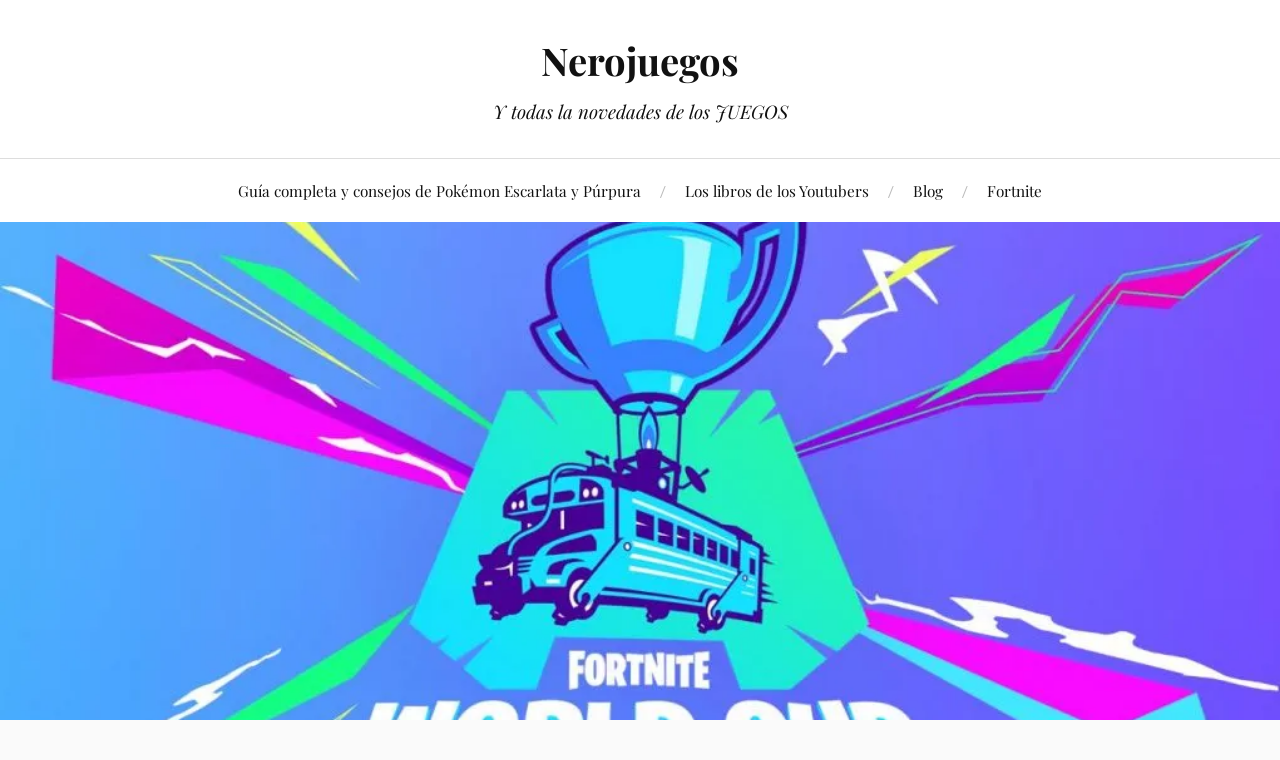

--- FILE ---
content_type: text/html; charset=UTF-8
request_url: https://www.nerojuegos.com/como-ver-las-partidas-de-clasificacion-de-la-semana-2-fortnite-para-la-copa-mundial/
body_size: 15199
content:
<!DOCTYPE html>

<html class="no-js" lang="es">

	<head profile="http://gmpg.org/xfn/11">

		<meta http-equiv="Content-Type" content="text/html; charset=UTF-8" />
		<meta name="viewport" content="width=device-width, initial-scale=1.0, maximum-scale=1.0, user-scalable=no" >

		<meta name='robots' content='index, follow, max-image-preview:large, max-snippet:-1, max-video-preview:-1' />
	
	<script>document.documentElement.className = document.documentElement.className.replace("no-js","js");</script>

	<!-- This site is optimized with the Yoast SEO plugin v25.3.1 - https://yoast.com/wordpress/plugins/seo/ -->
	<link media="all" href="https://www.nerojuegos.com/wp-content/cache/autoptimize/1/css/autoptimize_5c82dcd5d00d7a44f502be5ec624b8d3.css" rel="stylesheet"><title>▷Cómo ver las partidas de clasificación de la Semana 2 Fortnite para la Copa Mundial &#060; Nerojuegos</title>
	<link rel="canonical" href="https://www.nerojuegos.com/como-ver-las-partidas-de-clasificacion-de-la-semana-2-fortnite-para-la-copa-mundial/" />
	<meta property="og:locale" content="es_ES" />
	<meta property="og:type" content="article" />
	<meta property="og:title" content="▷Cómo ver las partidas de clasificación de la Semana 2 Fortnite para la Copa Mundial &#060; Nerojuegos" />
	<meta property="og:description" content="La segunda semana de los partidos de clasificación para la Copa Mundial de Fortnite comienza el sábado, 20 de abril, y contará con la primera semana de juego a dúo. Los jugadores competitivos de Fortnite de diferentes regiones de todo el mundo se darán cita en Fortnite Battle Royale para tener una oportunidad de ganar los [&hellip;]" />
	<meta property="og:url" content="https://www.nerojuegos.com/como-ver-las-partidas-de-clasificacion-de-la-semana-2-fortnite-para-la-copa-mundial/" />
	<meta property="og:site_name" content="Nerojuegos" />
	<meta property="article:published_time" content="2019-04-21T21:03:48+00:00" />
	<meta property="og:image" content="https://i0.wp.com/www.nerojuegos.com/wp-content/uploads/2019/03/Cómo-competir-en-la-Copa-Mundial-de-Fortnite-de-40-millones-Calendario-reglas-y-más.jpg?fit=1021%2C580&ssl=1" />
	<meta property="og:image:width" content="1021" />
	<meta property="og:image:height" content="580" />
	<meta property="og:image:type" content="image/jpeg" />
	<meta name="author" content="Anured" />
	<meta name="twitter:card" content="summary_large_image" />
	<meta name="twitter:label1" content="Escrito por" />
	<meta name="twitter:data1" content="Anured" />
	<meta name="twitter:label2" content="Tiempo de lectura" />
	<meta name="twitter:data2" content="2 minutos" />
	<script type="application/ld+json" class="yoast-schema-graph">{"@context":"https://schema.org","@graph":[{"@type":"Article","@id":"https://www.nerojuegos.com/como-ver-las-partidas-de-clasificacion-de-la-semana-2-fortnite-para-la-copa-mundial/#article","isPartOf":{"@id":"https://www.nerojuegos.com/como-ver-las-partidas-de-clasificacion-de-la-semana-2-fortnite-para-la-copa-mundial/"},"author":{"name":"Anured","@id":"https://www.nerojuegos.com/#/schema/person/090a536abc13bdf3c2ef5ebc0c338091"},"headline":"Cómo ver las partidas de clasificación de la Semana 2 Fortnite para la Copa Mundial","datePublished":"2019-04-21T21:03:48+00:00","mainEntityOfPage":{"@id":"https://www.nerojuegos.com/como-ver-las-partidas-de-clasificacion-de-la-semana-2-fortnite-para-la-copa-mundial/"},"wordCount":426,"commentCount":0,"publisher":{"@id":"https://www.nerojuegos.com/#organization"},"image":{"@id":"https://www.nerojuegos.com/como-ver-las-partidas-de-clasificacion-de-la-semana-2-fortnite-para-la-copa-mundial/#primaryimage"},"thumbnailUrl":"https://i0.wp.com/www.nerojuegos.com/wp-content/uploads/2019/03/C%C3%B3mo-competir-en-la-Copa-Mundial-de-Fortnite-de-40-millones-Calendario-reglas-y-m%C3%A1s.jpg?fit=1021%2C580&ssl=1","articleSection":["Blog Fortnite"],"inLanguage":"es","potentialAction":[{"@type":"CommentAction","name":"Comment","target":["https://www.nerojuegos.com/como-ver-las-partidas-de-clasificacion-de-la-semana-2-fortnite-para-la-copa-mundial/#respond"]}]},{"@type":"WebPage","@id":"https://www.nerojuegos.com/como-ver-las-partidas-de-clasificacion-de-la-semana-2-fortnite-para-la-copa-mundial/","url":"https://www.nerojuegos.com/como-ver-las-partidas-de-clasificacion-de-la-semana-2-fortnite-para-la-copa-mundial/","name":"▷Cómo ver las partidas de clasificación de la Semana 2 Fortnite para la Copa Mundial &#060; Nerojuegos","isPartOf":{"@id":"https://www.nerojuegos.com/#website"},"primaryImageOfPage":{"@id":"https://www.nerojuegos.com/como-ver-las-partidas-de-clasificacion-de-la-semana-2-fortnite-para-la-copa-mundial/#primaryimage"},"image":{"@id":"https://www.nerojuegos.com/como-ver-las-partidas-de-clasificacion-de-la-semana-2-fortnite-para-la-copa-mundial/#primaryimage"},"thumbnailUrl":"https://i0.wp.com/www.nerojuegos.com/wp-content/uploads/2019/03/C%C3%B3mo-competir-en-la-Copa-Mundial-de-Fortnite-de-40-millones-Calendario-reglas-y-m%C3%A1s.jpg?fit=1021%2C580&ssl=1","datePublished":"2019-04-21T21:03:48+00:00","breadcrumb":{"@id":"https://www.nerojuegos.com/como-ver-las-partidas-de-clasificacion-de-la-semana-2-fortnite-para-la-copa-mundial/#breadcrumb"},"inLanguage":"es","potentialAction":[{"@type":"ReadAction","target":["https://www.nerojuegos.com/como-ver-las-partidas-de-clasificacion-de-la-semana-2-fortnite-para-la-copa-mundial/"]}]},{"@type":"ImageObject","inLanguage":"es","@id":"https://www.nerojuegos.com/como-ver-las-partidas-de-clasificacion-de-la-semana-2-fortnite-para-la-copa-mundial/#primaryimage","url":"https://i0.wp.com/www.nerojuegos.com/wp-content/uploads/2019/03/C%C3%B3mo-competir-en-la-Copa-Mundial-de-Fortnite-de-40-millones-Calendario-reglas-y-m%C3%A1s.jpg?fit=1021%2C580&ssl=1","contentUrl":"https://i0.wp.com/www.nerojuegos.com/wp-content/uploads/2019/03/C%C3%B3mo-competir-en-la-Copa-Mundial-de-Fortnite-de-40-millones-Calendario-reglas-y-m%C3%A1s.jpg?fit=1021%2C580&ssl=1","width":1021,"height":580,"caption":"Cómo competir en la Copa Mundial de Fortnite de $40 millones - Calendario, reglas y más"},{"@type":"BreadcrumbList","@id":"https://www.nerojuegos.com/como-ver-las-partidas-de-clasificacion-de-la-semana-2-fortnite-para-la-copa-mundial/#breadcrumb","itemListElement":[{"@type":"ListItem","position":1,"name":"Portada","item":"https://www.nerojuegos.com/"},{"@type":"ListItem","position":2,"name":"Cómo ver las partidas de clasificación de la Semana 2 Fortnite para la Copa Mundial"}]},{"@type":"WebSite","@id":"https://www.nerojuegos.com/#website","url":"https://www.nerojuegos.com/","name":"Nerojuegos","description":"Y todas la novedades de los JUEGOS","publisher":{"@id":"https://www.nerojuegos.com/#organization"},"potentialAction":[{"@type":"SearchAction","target":{"@type":"EntryPoint","urlTemplate":"https://www.nerojuegos.com/?s={search_term_string}"},"query-input":{"@type":"PropertyValueSpecification","valueRequired":true,"valueName":"search_term_string"}}],"inLanguage":"es"},{"@type":"Organization","@id":"https://www.nerojuegos.com/#organization","name":"Nerojuegos","url":"https://www.nerojuegos.com/","logo":{"@type":"ImageObject","inLanguage":"es","@id":"https://www.nerojuegos.com/#/schema/logo/image/","url":"https://i1.wp.com/www.nerojuegos.com/wp-content/uploads/2015/11/Sin-nombre-1.png?fit=512%2C462&ssl=1","contentUrl":"https://i1.wp.com/www.nerojuegos.com/wp-content/uploads/2015/11/Sin-nombre-1.png?fit=512%2C462&ssl=1","width":512,"height":462,"caption":"Nerojuegos"},"image":{"@id":"https://www.nerojuegos.com/#/schema/logo/image/"},"sameAs":["https://www.twitch.tv/anuredbm"]},{"@type":"Person","@id":"https://www.nerojuegos.com/#/schema/person/090a536abc13bdf3c2ef5ebc0c338091","name":"Anured"}]}</script>
	<!-- / Yoast SEO plugin. -->


<link rel='dns-prefetch' href='//www.googletagmanager.com' />
<link rel='dns-prefetch' href='//stats.wp.com' />
<link rel='dns-prefetch' href='//jetpack.wordpress.com' />
<link rel='dns-prefetch' href='//s0.wp.com' />
<link rel='dns-prefetch' href='//public-api.wordpress.com' />
<link rel='dns-prefetch' href='//0.gravatar.com' />
<link rel='dns-prefetch' href='//1.gravatar.com' />
<link rel='dns-prefetch' href='//2.gravatar.com' />
<link rel='preconnect' href='//i0.wp.com' />
<link rel="alternate" type="application/rss+xml" title="Nerojuegos &raquo; Feed" href="https://www.nerojuegos.com/feed/" />
<link rel="alternate" type="application/rss+xml" title="Nerojuegos &raquo; Feed de los comentarios" href="https://www.nerojuegos.com/comments/feed/" />
<link rel="alternate" type="application/rss+xml" title="Nerojuegos &raquo; Comentario Cómo ver las partidas de clasificación de la Semana 2 Fortnite para la Copa Mundial del feed" href="https://www.nerojuegos.com/como-ver-las-partidas-de-clasificacion-de-la-semana-2-fortnite-para-la-copa-mundial/feed/" />
		<!-- This site uses the Google Analytics by MonsterInsights plugin v9.6.0 - Using Analytics tracking - https://www.monsterinsights.com/ -->
							<script src="//www.googletagmanager.com/gtag/js?id=G-LKG9QFZKBG"  data-cfasync="false" data-wpfc-render="false" type="text/javascript" async></script>
			<script data-cfasync="false" data-wpfc-render="false" type="text/javascript">
				var mi_version = '9.6.0';
				var mi_track_user = true;
				var mi_no_track_reason = '';
								var MonsterInsightsDefaultLocations = {"page_location":"https:\/\/www.nerojuegos.com\/como-ver-las-partidas-de-clasificacion-de-la-semana-2-fortnite-para-la-copa-mundial\/"};
								if ( typeof MonsterInsightsPrivacyGuardFilter === 'function' ) {
					var MonsterInsightsLocations = (typeof MonsterInsightsExcludeQuery === 'object') ? MonsterInsightsPrivacyGuardFilter( MonsterInsightsExcludeQuery ) : MonsterInsightsPrivacyGuardFilter( MonsterInsightsDefaultLocations );
				} else {
					var MonsterInsightsLocations = (typeof MonsterInsightsExcludeQuery === 'object') ? MonsterInsightsExcludeQuery : MonsterInsightsDefaultLocations;
				}

								var disableStrs = [
										'ga-disable-G-LKG9QFZKBG',
									];

				/* Function to detect opted out users */
				function __gtagTrackerIsOptedOut() {
					for (var index = 0; index < disableStrs.length; index++) {
						if (document.cookie.indexOf(disableStrs[index] + '=true') > -1) {
							return true;
						}
					}

					return false;
				}

				/* Disable tracking if the opt-out cookie exists. */
				if (__gtagTrackerIsOptedOut()) {
					for (var index = 0; index < disableStrs.length; index++) {
						window[disableStrs[index]] = true;
					}
				}

				/* Opt-out function */
				function __gtagTrackerOptout() {
					for (var index = 0; index < disableStrs.length; index++) {
						document.cookie = disableStrs[index] + '=true; expires=Thu, 31 Dec 2099 23:59:59 UTC; path=/';
						window[disableStrs[index]] = true;
					}
				}

				if ('undefined' === typeof gaOptout) {
					function gaOptout() {
						__gtagTrackerOptout();
					}
				}
								window.dataLayer = window.dataLayer || [];

				window.MonsterInsightsDualTracker = {
					helpers: {},
					trackers: {},
				};
				if (mi_track_user) {
					function __gtagDataLayer() {
						dataLayer.push(arguments);
					}

					function __gtagTracker(type, name, parameters) {
						if (!parameters) {
							parameters = {};
						}

						if (parameters.send_to) {
							__gtagDataLayer.apply(null, arguments);
							return;
						}

						if (type === 'event') {
														parameters.send_to = monsterinsights_frontend.v4_id;
							var hookName = name;
							if (typeof parameters['event_category'] !== 'undefined') {
								hookName = parameters['event_category'] + ':' + name;
							}

							if (typeof MonsterInsightsDualTracker.trackers[hookName] !== 'undefined') {
								MonsterInsightsDualTracker.trackers[hookName](parameters);
							} else {
								__gtagDataLayer('event', name, parameters);
							}
							
						} else {
							__gtagDataLayer.apply(null, arguments);
						}
					}

					__gtagTracker('js', new Date());
					__gtagTracker('set', {
						'developer_id.dZGIzZG': true,
											});
					if ( MonsterInsightsLocations.page_location ) {
						__gtagTracker('set', MonsterInsightsLocations);
					}
										__gtagTracker('config', 'G-LKG9QFZKBG', {"forceSSL":"true"} );
															window.gtag = __gtagTracker;										(function () {
						/* https://developers.google.com/analytics/devguides/collection/analyticsjs/ */
						/* ga and __gaTracker compatibility shim. */
						var noopfn = function () {
							return null;
						};
						var newtracker = function () {
							return new Tracker();
						};
						var Tracker = function () {
							return null;
						};
						var p = Tracker.prototype;
						p.get = noopfn;
						p.set = noopfn;
						p.send = function () {
							var args = Array.prototype.slice.call(arguments);
							args.unshift('send');
							__gaTracker.apply(null, args);
						};
						var __gaTracker = function () {
							var len = arguments.length;
							if (len === 0) {
								return;
							}
							var f = arguments[len - 1];
							if (typeof f !== 'object' || f === null || typeof f.hitCallback !== 'function') {
								if ('send' === arguments[0]) {
									var hitConverted, hitObject = false, action;
									if ('event' === arguments[1]) {
										if ('undefined' !== typeof arguments[3]) {
											hitObject = {
												'eventAction': arguments[3],
												'eventCategory': arguments[2],
												'eventLabel': arguments[4],
												'value': arguments[5] ? arguments[5] : 1,
											}
										}
									}
									if ('pageview' === arguments[1]) {
										if ('undefined' !== typeof arguments[2]) {
											hitObject = {
												'eventAction': 'page_view',
												'page_path': arguments[2],
											}
										}
									}
									if (typeof arguments[2] === 'object') {
										hitObject = arguments[2];
									}
									if (typeof arguments[5] === 'object') {
										Object.assign(hitObject, arguments[5]);
									}
									if ('undefined' !== typeof arguments[1].hitType) {
										hitObject = arguments[1];
										if ('pageview' === hitObject.hitType) {
											hitObject.eventAction = 'page_view';
										}
									}
									if (hitObject) {
										action = 'timing' === arguments[1].hitType ? 'timing_complete' : hitObject.eventAction;
										hitConverted = mapArgs(hitObject);
										__gtagTracker('event', action, hitConverted);
									}
								}
								return;
							}

							function mapArgs(args) {
								var arg, hit = {};
								var gaMap = {
									'eventCategory': 'event_category',
									'eventAction': 'event_action',
									'eventLabel': 'event_label',
									'eventValue': 'event_value',
									'nonInteraction': 'non_interaction',
									'timingCategory': 'event_category',
									'timingVar': 'name',
									'timingValue': 'value',
									'timingLabel': 'event_label',
									'page': 'page_path',
									'location': 'page_location',
									'title': 'page_title',
									'referrer' : 'page_referrer',
								};
								for (arg in args) {
																		if (!(!args.hasOwnProperty(arg) || !gaMap.hasOwnProperty(arg))) {
										hit[gaMap[arg]] = args[arg];
									} else {
										hit[arg] = args[arg];
									}
								}
								return hit;
							}

							try {
								f.hitCallback();
							} catch (ex) {
							}
						};
						__gaTracker.create = newtracker;
						__gaTracker.getByName = newtracker;
						__gaTracker.getAll = function () {
							return [];
						};
						__gaTracker.remove = noopfn;
						__gaTracker.loaded = true;
						window['__gaTracker'] = __gaTracker;
					})();
									} else {
										console.log("");
					(function () {
						function __gtagTracker() {
							return null;
						}

						window['__gtagTracker'] = __gtagTracker;
						window['gtag'] = __gtagTracker;
					})();
									}
			</script>
				<!-- / Google Analytics by MonsterInsights -->
		<script type="text/javascript">
/* <![CDATA[ */
window._wpemojiSettings = {"baseUrl":"https:\/\/s.w.org\/images\/core\/emoji\/16.0.1\/72x72\/","ext":".png","svgUrl":"https:\/\/s.w.org\/images\/core\/emoji\/16.0.1\/svg\/","svgExt":".svg","source":{"concatemoji":"https:\/\/www.nerojuegos.com\/wp-includes\/js\/wp-emoji-release.min.js?ver=dc5fecd61041b3c9b65329fba7dc41e3"}};
/*! This file is auto-generated */
!function(s,n){var o,i,e;function c(e){try{var t={supportTests:e,timestamp:(new Date).valueOf()};sessionStorage.setItem(o,JSON.stringify(t))}catch(e){}}function p(e,t,n){e.clearRect(0,0,e.canvas.width,e.canvas.height),e.fillText(t,0,0);var t=new Uint32Array(e.getImageData(0,0,e.canvas.width,e.canvas.height).data),a=(e.clearRect(0,0,e.canvas.width,e.canvas.height),e.fillText(n,0,0),new Uint32Array(e.getImageData(0,0,e.canvas.width,e.canvas.height).data));return t.every(function(e,t){return e===a[t]})}function u(e,t){e.clearRect(0,0,e.canvas.width,e.canvas.height),e.fillText(t,0,0);for(var n=e.getImageData(16,16,1,1),a=0;a<n.data.length;a++)if(0!==n.data[a])return!1;return!0}function f(e,t,n,a){switch(t){case"flag":return n(e,"\ud83c\udff3\ufe0f\u200d\u26a7\ufe0f","\ud83c\udff3\ufe0f\u200b\u26a7\ufe0f")?!1:!n(e,"\ud83c\udde8\ud83c\uddf6","\ud83c\udde8\u200b\ud83c\uddf6")&&!n(e,"\ud83c\udff4\udb40\udc67\udb40\udc62\udb40\udc65\udb40\udc6e\udb40\udc67\udb40\udc7f","\ud83c\udff4\u200b\udb40\udc67\u200b\udb40\udc62\u200b\udb40\udc65\u200b\udb40\udc6e\u200b\udb40\udc67\u200b\udb40\udc7f");case"emoji":return!a(e,"\ud83e\udedf")}return!1}function g(e,t,n,a){var r="undefined"!=typeof WorkerGlobalScope&&self instanceof WorkerGlobalScope?new OffscreenCanvas(300,150):s.createElement("canvas"),o=r.getContext("2d",{willReadFrequently:!0}),i=(o.textBaseline="top",o.font="600 32px Arial",{});return e.forEach(function(e){i[e]=t(o,e,n,a)}),i}function t(e){var t=s.createElement("script");t.src=e,t.defer=!0,s.head.appendChild(t)}"undefined"!=typeof Promise&&(o="wpEmojiSettingsSupports",i=["flag","emoji"],n.supports={everything:!0,everythingExceptFlag:!0},e=new Promise(function(e){s.addEventListener("DOMContentLoaded",e,{once:!0})}),new Promise(function(t){var n=function(){try{var e=JSON.parse(sessionStorage.getItem(o));if("object"==typeof e&&"number"==typeof e.timestamp&&(new Date).valueOf()<e.timestamp+604800&&"object"==typeof e.supportTests)return e.supportTests}catch(e){}return null}();if(!n){if("undefined"!=typeof Worker&&"undefined"!=typeof OffscreenCanvas&&"undefined"!=typeof URL&&URL.createObjectURL&&"undefined"!=typeof Blob)try{var e="postMessage("+g.toString()+"("+[JSON.stringify(i),f.toString(),p.toString(),u.toString()].join(",")+"));",a=new Blob([e],{type:"text/javascript"}),r=new Worker(URL.createObjectURL(a),{name:"wpTestEmojiSupports"});return void(r.onmessage=function(e){c(n=e.data),r.terminate(),t(n)})}catch(e){}c(n=g(i,f,p,u))}t(n)}).then(function(e){for(var t in e)n.supports[t]=e[t],n.supports.everything=n.supports.everything&&n.supports[t],"flag"!==t&&(n.supports.everythingExceptFlag=n.supports.everythingExceptFlag&&n.supports[t]);n.supports.everythingExceptFlag=n.supports.everythingExceptFlag&&!n.supports.flag,n.DOMReady=!1,n.readyCallback=function(){n.DOMReady=!0}}).then(function(){return e}).then(function(){var e;n.supports.everything||(n.readyCallback(),(e=n.source||{}).concatemoji?t(e.concatemoji):e.wpemoji&&e.twemoji&&(t(e.twemoji),t(e.wpemoji)))}))}((window,document),window._wpemojiSettings);
/* ]]> */
</script>


















<script type="text/javascript" id="jetpack_related-posts-js-extra">
/* <![CDATA[ */
var related_posts_js_options = {"post_heading":"h4"};
/* ]]> */
</script>


<script data-cfasync="false" data-wpfc-render="false" type="text/javascript" id='monsterinsights-frontend-script-js-extra'>/* <![CDATA[ */
var monsterinsights_frontend = {"js_events_tracking":"true","download_extensions":"doc,pdf,ppt,zip,xls,docx,pptx,xlsx","inbound_paths":"[]","home_url":"https:\/\/www.nerojuegos.com","hash_tracking":"false","v4_id":"G-LKG9QFZKBG"};/* ]]> */
</script>
<script type="text/javascript" async='async' src="https://www.nerojuegos.com/wp-includes/js/jquery/jquery.min.js?ver=3.7.1" id="jquery-core-js"></script>




<!-- Fragmento de código de la etiqueta de Google (gtag.js) añadida por Site Kit -->

<!-- Fragmento de código de Google Analytics añadido por Site Kit -->
<script type="text/javascript" async='async' src="https://www.googletagmanager.com/gtag/js?id=G-SZRMP3QHHG" id="google_gtagjs-js" async></script>
<script type="text/javascript" id="google_gtagjs-js-after">
/* <![CDATA[ */
window.dataLayer = window.dataLayer || [];function gtag(){dataLayer.push(arguments);}
gtag("set","linker",{"domains":["www.nerojuegos.com"]});
gtag("js", new Date());
gtag("set", "developer_id.dZTNiMT", true);
gtag("config", "G-SZRMP3QHHG");
/* ]]> */
</script>

<!-- Finalizar fragmento de código de la etiqueta de Google (gtags.js) añadida por Site Kit -->
<link rel="https://api.w.org/" href="https://www.nerojuegos.com/wp-json/" /><link rel="alternate" title="JSON" type="application/json" href="https://www.nerojuegos.com/wp-json/wp/v2/posts/3490" /><link rel="alternate" title="oEmbed (JSON)" type="application/json+oembed" href="https://www.nerojuegos.com/wp-json/oembed/1.0/embed?url=https%3A%2F%2Fwww.nerojuegos.com%2Fcomo-ver-las-partidas-de-clasificacion-de-la-semana-2-fortnite-para-la-copa-mundial%2F" />
<link rel="alternate" title="oEmbed (XML)" type="text/xml+oembed" href="https://www.nerojuegos.com/wp-json/oembed/1.0/embed?url=https%3A%2F%2Fwww.nerojuegos.com%2Fcomo-ver-las-partidas-de-clasificacion-de-la-semana-2-fortnite-para-la-copa-mundial%2F&#038;format=xml" />
<meta name="generator" content="Site Kit by Google 1.155.0" />	
		
<!-- Metaetiquetas de Google AdSense añadidas por Site Kit -->
<meta name="google-adsense-platform-account" content="ca-host-pub-2644536267352236">
<meta name="google-adsense-platform-domain" content="sitekit.withgoogle.com">
<!-- Acabar con las metaetiquetas de Google AdSense añadidas por Site Kit -->
<meta name="generator" content="Elementor 3.29.2; features: additional_custom_breakpoints, e_local_google_fonts; settings: css_print_method-external, google_font-enabled, font_display-auto">

<meta name="generator" content="MyArcadePlugin Lite 5.3.0" />
			
			<link rel="icon" href="https://i0.wp.com/www.nerojuegos.com/wp-content/uploads/2015/11/cropped-Favicon.png?fit=32%2C32&#038;ssl=1" sizes="32x32" />
<link rel="icon" href="https://i0.wp.com/www.nerojuegos.com/wp-content/uploads/2015/11/cropped-Favicon.png?fit=192%2C192&#038;ssl=1" sizes="192x192" />
<link rel="apple-touch-icon" href="https://i0.wp.com/www.nerojuegos.com/wp-content/uploads/2015/11/cropped-Favicon.png?fit=180%2C180&#038;ssl=1" />
<meta name="msapplication-TileImage" content="https://i0.wp.com/www.nerojuegos.com/wp-content/uploads/2015/11/cropped-Favicon.png?fit=270%2C270&#038;ssl=1" />

	</head>

	<body data-rsssl=1 class="wp-singular post-template-default single single-post postid-3490 single-format-standard wp-theme-lovecraft has-featured-image elementor-default elementor-kit-6690">

		
		<a class="skip-link button" href="#site-content">Saltar al contenido</a>

		<header class="header-wrapper">

			<div class="header section bg-white small-padding">

				<div class="section-inner group">

					
						<div class="blog-title">
							<a href="https://www.nerojuegos.com" rel="home">Nerojuegos</a>
						</div>
					
													<h4 class="blog-tagline">Y todas la novedades de los JUEGOS</h4>
											
					
				</div><!-- .section-inner -->

			</div><!-- .header -->

			<div class="toggles group">

				<button type="button" class="nav-toggle toggle">
					<div class="bar"></div>
					<div class="bar"></div>
					<div class="bar"></div>
					<span class="screen-reader-text">Alternar el menú móvil</span>
				</button>

				<button type="button" class="search-toggle toggle">
					<div class="genericon genericon-search"></div>
					<span class="screen-reader-text">Alternar el campo de búsqueda</span>
				</button>

			</div><!-- .toggles -->
<script async src="https://pagead2.googlesyndication.com/pagead/js/adsbygoogle.js?client=ca-pub-3588214130005287"
     crossorigin="anonymous"></script>
		</header><!-- .header-wrapper -->

		<div class="navigation bg-white no-padding">

			<div class="section-inner group">

				<ul class="mobile-menu">

					<li id="menu-item-9773" class="menu-item menu-item-type-post_type menu-item-object-page menu-item-9773"><a href="https://www.nerojuegos.com/guia-completa-y-consejos-de-pokemon-escarlata-y-purpura/">Guía completa y consejos de Pokémon Escarlata y Púrpura</a></li>
<li id="menu-item-1534" class="menu-item menu-item-type-post_type menu-item-object-page menu-item-1534"><a href="https://www.nerojuegos.com/los-libros-de-los-youtubers/">Los libros de los Youtubers</a></li>
<li id="menu-item-1535" class="menu-item menu-item-type-taxonomy menu-item-object-category current-post-ancestor menu-item-1535"><a href="https://www.nerojuegos.com/blog/">Blog</a></li>
<li id="menu-item-1888" class="menu-item menu-item-type-post_type menu-item-object-page menu-item-1888"><a href="https://www.nerojuegos.com/fortnite/">Fortnite</a></li>

				</ul>

				<div class="mobile-search">
					
<form method="get" class="search-form" id="search-form-693d82db190de" action="https://www.nerojuegos.com/">
	<input type="search" class="search-field" placeholder="Formulario de búsqueda" name="s" id="s-693d82db190df" />
	<button type="submit" class="search-button"><div class="genericon genericon-search"></div><span class="screen-reader-text">Buscar</span></button>
</form>
				</div><!-- .mobile-search -->

				<ul class="main-menu">

					<li class="menu-item menu-item-type-post_type menu-item-object-page menu-item-9773"><a href="https://www.nerojuegos.com/guia-completa-y-consejos-de-pokemon-escarlata-y-purpura/">Guía completa y consejos de Pokémon Escarlata y Púrpura</a></li>
<li class="menu-item menu-item-type-post_type menu-item-object-page menu-item-1534"><a href="https://www.nerojuegos.com/los-libros-de-los-youtubers/">Los libros de los Youtubers</a></li>
<li class="menu-item menu-item-type-taxonomy menu-item-object-category current-post-ancestor menu-item-1535"><a href="https://www.nerojuegos.com/blog/">Blog</a></li>
<li class="menu-item menu-item-type-post_type menu-item-object-page menu-item-1888"><a href="https://www.nerojuegos.com/fortnite/">Fortnite</a></li>

				</ul><!-- .main-menu -->

			</div><!-- .section-inner -->

		</div><!-- .navigation -->

		
			<figure class="header-image bg-image" style="background-image: url( https://i0.wp.com/www.nerojuegos.com/wp-content/uploads/2019/03/C%C3%B3mo-competir-en-la-Copa-Mundial-de-Fortnite-de-40-millones-Calendario-reglas-y-m%C3%A1s.jpg?fit=1021%2C580&#038;ssl=1 );">
				<img width="1021" height="580" src="https://i0.wp.com/www.nerojuegos.com/wp-content/uploads/2019/03/C%C3%B3mo-competir-en-la-Copa-Mundial-de-Fortnite-de-40-millones-Calendario-reglas-y-m%C3%A1s.jpg?fit=1021%2C580&amp;ssl=1" class="attachment-post-image-cover size-post-image-cover wp-post-image" alt="Cómo competir en la Copa Mundial de Fortnite de $40 millones - Calendario, reglas y más" decoding="async" />			</figure>

		
		<main id="site-content">
<div class="wrapper section">

	<div class="section-inner group">

		<div class="content">

			
					<article id="post-3490" class="post single post-3490 type-post status-publish format-standard has-post-thumbnail hentry category-fortnite-blog">

						<div class="post-inner">

							<div class="post-header">

								<h1 class="post-title"><a href="https://www.nerojuegos.com/como-ver-las-partidas-de-clasificacion-de-la-semana-2-fortnite-para-la-copa-mundial/">Cómo ver las partidas de clasificación de la Semana 2 Fortnite para la Copa Mundial</a></h1>

										
		<div class="post-meta">

			<p class="post-author"><span>por </span><a href="https://www.nerojuegos.com/author/admin/" title="Entradas de Anured" rel="author">Anured</a></p>

			<p class="post-date"><span>el </span><a href="https://www.nerojuegos.com/como-ver-las-partidas-de-clasificacion-de-la-semana-2-fortnite-para-la-copa-mundial/"></a></p>

							<p class="post-categories"><span>en </span><a href="https://www.nerojuegos.com/blog/fortnite-blog/" rel="category tag">Blog Fortnite</a></p>
			
			
		</div><!-- .post-meta -->

		
							</div><!-- .post-header -->

							
								<div class="post-content entry-content">

									<p><strong>La segunda semana de los partidos de clasificación para la Copa Mundial de Fortnite comienza el sábado, 20 de abril, y contará con la primera semana de juego a dúo.</strong></p>
<p>Los jugadores competitivos de Fortnite de diferentes regiones de todo el mundo se darán cita en Fortnite Battle Royale para tener una oportunidad de ganar los 30 millones de dólares del premio.</p>
<p>Habrá diez semanas de clasificatorias, con un millón de dólares disponibles para los mejores participantes.</p>
<p>La Copa del Mundo de Fortnite será del 26 al 28 de julio y se celebrará en Nueva York!</p>
<h2><strong>¿Cuándo comienza la Copa Mundial de Fortnite ?</strong></h2>
<p>Al igual que la primera semana de los Online Qualifiers, cada región tendrá de 16:00 a 19:00 horas, hora local, para completar diez partidos.</p>
<figure class="wp-block-image"><img data-recalc-dims="1" height="354" width="629" decoding="async" class="wp-image-12532" src="https://i0.wp.com/fortniteintel.com/wp-content/uploads/2019/02/unnamed-1024x576.jpg?resize=629%2C354&#038;ssl=1" sizes="(max-width: 1024px) 100vw, 1024px" srcset="https://fortniteintel.com/wp-content/uploads/2019/02/unnamed-1024x576.jpg 1024w, https://fortniteintel.com/wp-content/uploads/2019/02/unnamed-300x169.jpg 300w, https://fortniteintel.com/wp-content/uploads/2019/02/unnamed-768x432.jpg 768w, https://fortniteintel.com/wp-content/uploads/2019/02/unnamed-747x420.jpg 747w, https://fortniteintel.com/wp-content/uploads/2019/02/unnamed-640x360.jpg 640w, https://fortniteintel.com/wp-content/uploads/2019/02/unnamed-681x383.jpg 681w, https://fortniteintel.com/wp-content/uploads/2019/02/unnamed.jpg 1280w" alt="Fortnite World Cup" /></figure>
<p>La primera región que se mostrará en directo será Europa.</p>
<p>Aquí está el programa completo:</p>
<p>Oceanía: 4 pm &#8211; 7 pm AET<br />
Asia: 4 pm &#8211; 7 pm JST<br />
Europa: 4 pm &#8211; 7 pm GMT<br />
Brasil: 4 pm &#8211; 7 pm BRT<br />
NA Este: 4 pm &#8211; 7 pm EDT<br />
NA West: 4 pm &#8211; 7 pm PDT</p>
<h2><strong>¿Dónde ves los partidos de la Copa del Mundo de Fortnite?</strong></h2>
<p>El 20 de abril comienza la primera semana de juego a dúo para la Copa del Mundo de Fortnite en línea.</p>
<p>Los jugadores de dúo que se hayan clasificado para el Abierto Online tendrán diez partidos para intentar conseguir la mayor cantidad de puntos posible.</p>
<p>Como siempre, puedes sintonizar el flujo de cada personalidad para ver su vista en el juego.</p>
<p>Los jugadores pueden sintonizar la corriente oficial de Twitch de Fortnite, que tendrá un escritorio de ruedas y actualizaciones de puntuación:</p>
<p><iframe src="https://player.twitch.tv/?channel=fortnite" width="620" height="378" frameborder="0" scrolling="no" allowfullscreen="allowfullscreen"></iframe></p>
<h2>¿Cuál es el formato de los dúos?</h2>
<p>Los participantes tendrán una ventana de tres horas para completar diez juegos.</p>
<p>Los 3.000 mejores dúos recibirán un puesto en la final de dúos del 21 de abril.</p>
<p>Los mejores dúos de diferentes regiones serán recompensados con un puesto en la Copa del Mundo de Fortnite en julio:</p>
<ul>
<li>Oceania: 0</li>
<li>Asia: 0</li>
<li>Europe: 4</li>
<li>Brazil: 0</li>
<li>NA East: 3</li>
<li>NA West: 1</li>
</ul>
<p>Las reglas para la segunda semana siguen el mismo formato que se usó para el juego en solitario de la primera semana:</p>
<ul>
<li>Victory Royale: 10 Points</li>
<li>2nd-5th: 7 Points</li>
<li>6th-15th: 5 Points</li>
<li>16th-25th: 3 Points</li>
<li>Elimination: 1 Point</li>
</ul>
<p>¿Quién crees que se dirigirá a Nueva York después de la segunda semana de juego a dúo?</p>
<ul>
<li>MÁS: <a href="https://www.nerojuegos.com/desafios-fortnite-semana-8-temporada-8/">Fortnite Temporada 8 Semana 8 Desafíos</a></li>
</ul>
<p>&nbsp;</p>

<ul class="sxc-follow-buttons">
<li class="sxc-follow-button">
                                    <a
                                        href="https://www.youtube.com/c/AnuredBM"
                                        
                                        title="YouTube"
                                        target="_blank"
                                    >
                                        <img data-recalc-dims="1" decoding="async"
                                            src="https://i0.wp.com/www.nerojuegos.com/wp-content/plugins/social-media-buttons-toolbar/inc/img/social-media-icons/youtube.png?w=629&#038;ssl=1"
                                            alt="YouTube"
                                        />
                                    </a>
                              </li>
<li class="sxc-follow-button">
                                    <a
                                        href="https://www.twitch.tv/anuredbm"
                                        
                                        title="Twitch"
                                        target="_blank"
                                    >
                                        <img data-recalc-dims="1" decoding="async"
                                            src="https://i0.wp.com/www.nerojuegos.com/wp-content/plugins/social-media-buttons-toolbar/inc/img/social-media-icons/twitch.png?w=629&#038;ssl=1"
                                            alt="Twitch"
                                        />
                                    </a>
                              </li>
</ul>
<div class="sharedaddy sd-sharing-enabled"><div class="robots-nocontent sd-block sd-social sd-social-icon sd-sharing"><h3 class="sd-title">Comparte esto:</h3><div class="sd-content"><ul><li class="share-jetpack-whatsapp"><a rel="nofollow noopener noreferrer"
				data-shared="sharing-whatsapp-3490"
				class="share-jetpack-whatsapp sd-button share-icon no-text"
				href="https://www.nerojuegos.com/como-ver-las-partidas-de-clasificacion-de-la-semana-2-fortnite-para-la-copa-mundial/?share=jetpack-whatsapp"
				target="_blank"
				aria-labelledby="sharing-whatsapp-3490"
				>
				<span id="sharing-whatsapp-3490" hidden>Haz clic para compartir en WhatsApp (Se abre en una ventana nueva)</span>
				<span>WhatsApp</span>
			</a></li><li class="share-facebook"><a rel="nofollow noopener noreferrer"
				data-shared="sharing-facebook-3490"
				class="share-facebook sd-button share-icon no-text"
				href="https://www.nerojuegos.com/como-ver-las-partidas-de-clasificacion-de-la-semana-2-fortnite-para-la-copa-mundial/?share=facebook"
				target="_blank"
				aria-labelledby="sharing-facebook-3490"
				>
				<span id="sharing-facebook-3490" hidden>Haz clic para compartir en Facebook (Se abre en una ventana nueva)</span>
				<span>Facebook</span>
			</a></li><li class="share-telegram"><a rel="nofollow noopener noreferrer"
				data-shared="sharing-telegram-3490"
				class="share-telegram sd-button share-icon no-text"
				href="https://www.nerojuegos.com/como-ver-las-partidas-de-clasificacion-de-la-semana-2-fortnite-para-la-copa-mundial/?share=telegram"
				target="_blank"
				aria-labelledby="sharing-telegram-3490"
				>
				<span id="sharing-telegram-3490" hidden>Haz clic para compartir en Telegram (Se abre en una ventana nueva)</span>
				<span>Telegram</span>
			</a></li><li class="share-twitter"><a rel="nofollow noopener noreferrer"
				data-shared="sharing-twitter-3490"
				class="share-twitter sd-button share-icon no-text"
				href="https://www.nerojuegos.com/como-ver-las-partidas-de-clasificacion-de-la-semana-2-fortnite-para-la-copa-mundial/?share=twitter"
				target="_blank"
				aria-labelledby="sharing-twitter-3490"
				>
				<span id="sharing-twitter-3490" hidden>Haz clic para compartir en X (Se abre en una ventana nueva)</span>
				<span>X</span>
			</a></li><li class="share-reddit"><a rel="nofollow noopener noreferrer"
				data-shared="sharing-reddit-3490"
				class="share-reddit sd-button share-icon no-text"
				href="https://www.nerojuegos.com/como-ver-las-partidas-de-clasificacion-de-la-semana-2-fortnite-para-la-copa-mundial/?share=reddit"
				target="_blank"
				aria-labelledby="sharing-reddit-3490"
				>
				<span id="sharing-reddit-3490" hidden>Haz clic para compartir en Reddit (Se abre en una ventana nueva)</span>
				<span>Reddit</span>
			</a></li><li class="share-end"></li></ul></div></div></div>
<div id='jp-relatedposts' class='jp-relatedposts' >
	<h3 class="jp-relatedposts-headline"><em>Relacionado</em></h3>
</div>
								</div><!-- .post-content -->

								
						</div><!-- .post-inner -->

						
								<div class="post-navigation">
									<div class="post-navigation-inner group">

																					<div class="post-nav-prev">
												<p>Anterior</p>
												<h4><a href="https://www.nerojuegos.com/como-completar-el-desafio-de-encontrar-las-piezas-del-puzzle-jigsaw-temporada-8-semana-8/">Cómo completar el desafió de encontrar las piezas del Puzzle Jigsaw &#8211; Temporada 8 Semana 8</a></h4>
											</div>
																				
																					<div class="post-nav-next">
												<p>Siguiente</p>
												<h4><a href="https://www.nerojuegos.com/el-cruce-de-los-vengadores-de-fortnite-x-pronto-para-el-lanzamiento-de-endgame/">El cruce de los Vengadores de Fortnite X pronto para el lanzamiento de Endgame</a></h4>
											</div>
										
									</div><!-- .post-navigation-inner -->
								</div><!-- .post-navigation -->

								<div class="respond-container">
		<div id="respond" class="comment-respond">
			<h3 id="reply-title" class="comment-reply-title">Deja tu opinión<small><a rel="nofollow" id="cancel-comment-reply-link" href="/como-ver-las-partidas-de-clasificacion-de-la-semana-2-fortnite-para-la-copa-mundial/#respond" style="display:none;">Cancelar respuesta</a></small></h3>			<form id="commentform" class="comment-form">
				<iframe
					title="Formulario de comentarios"
					src="https://jetpack.wordpress.com/jetpack-comment/?blogid=103681263&#038;postid=3490&#038;comment_registration=0&#038;require_name_email=0&#038;stc_enabled=1&#038;stb_enabled=1&#038;show_avatars=0&#038;avatar_default=mystery&#038;greeting=Deja+tu+opini%C3%B3n&#038;jetpack_comments_nonce=ee0c4f863e&#038;greeting_reply=Responder+a+%25s&#038;color_scheme=light&#038;lang=es_ES&#038;jetpack_version=14.7&#038;iframe_unique_id=1&#038;show_cookie_consent=10&#038;has_cookie_consent=0&#038;is_current_user_subscribed=0&#038;token_key=%3Bnormal%3B&#038;sig=8ec3fcda67a70d1b05a17fab487ca0e6c2508f7c#parent=https%3A%2F%2Fwww.nerojuegos.com%2Fcomo-ver-las-partidas-de-clasificacion-de-la-semana-2-fortnite-para-la-copa-mundial%2F"
											name="jetpack_remote_comment"
						style="width:100%; height: 430px; border:0;"
										class="jetpack_remote_comment"
					id="jetpack_remote_comment"
					sandbox="allow-same-origin allow-top-navigation allow-scripts allow-forms allow-popups"
				>
									</iframe>
									<!--[if !IE]><!-->
					<script>
						document.addEventListener('DOMContentLoaded', function () {
							var commentForms = document.getElementsByClassName('jetpack_remote_comment');
							for (var i = 0; i < commentForms.length; i++) {
								commentForms[i].allowTransparency = false;
								commentForms[i].scrolling = 'no';
							}
						});
					</script>
					<!--<![endif]-->
							</form>
		</div>

		
		<input type="hidden" name="comment_parent" id="comment_parent" value="" />

		</div><!-- .respond-container -->
					</article><!-- .post -->

					
		</div><!-- .content -->

					<aside class="sidebar">

	<div id="block-4" class="widget widget_block widget_search"><div class="widget-content"><form role="search" method="get" action="https://www.nerojuegos.com/" class="wp-block-search__button-outside wp-block-search__text-button wp-block-search"    ><label class="wp-block-search__label" for="wp-block-search__input-2" >Buscar</label><div class="wp-block-search__inside-wrapper " ><input class="wp-block-search__input" id="wp-block-search__input-2" placeholder="" value="" type="search" name="s" required /><button aria-label="Buscar" class="wp-block-search__button wp-element-button" type="submit" >Buscar</button></div></form></div></div><div id="widget_lovecraft_recent_posts-3" class="widget Widget_Lovecraft_Recent_Posts"><div class="widget-content">
				<ul class="lovecraft-widget-list">

					
						<li class="group">

							<a href="https://www.nerojuegos.com/si-piensas-en-el-imperio-romano-todos-los-dias-citadelum-es-para-ti/">

								<div class="post-icon">

									<img width="150" height="150" src="https://i0.wp.com/www.nerojuegos.com/wp-content/uploads/2024/10/maxresdefault.jpg?resize=150%2C150&amp;ssl=1" class="attachment-thumbnail size-thumbnail wp-post-image" alt="Citadelum" decoding="async" srcset="https://i0.wp.com/www.nerojuegos.com/wp-content/uploads/2024/10/maxresdefault.jpg?resize=150%2C150&amp;ssl=1 150w, https://i0.wp.com/www.nerojuegos.com/wp-content/uploads/2024/10/maxresdefault.jpg?resize=88%2C88&amp;ssl=1 88w, https://i0.wp.com/www.nerojuegos.com/wp-content/uploads/2024/10/maxresdefault.jpg?zoom=2&amp;resize=150%2C150&amp;ssl=1 300w, https://i0.wp.com/www.nerojuegos.com/wp-content/uploads/2024/10/maxresdefault.jpg?zoom=3&amp;resize=150%2C150&amp;ssl=1 450w" sizes="(max-width: 150px) 100vw, 150px" />
								</div>

								<div class="inner">
									<p class="title">Si piensas en el Imperio Romano todos los días, Citadelum es para ti</p>
									<p class="meta"></p>
								</div>

							</a>

						</li>

						
				</ul>

			</div></div><div id="top-posts-3" class="widget widget_top-posts"><div class="widget-content"><h3 class="widget-title">Juegos Populares</h3><ul class='widgets-list-layout no-grav'>
<li><a href="https://www.nerojuegos.com/the-sims-4-pc-espanol-update-todas-las-expansiones/" title="LOS SIMS 4 PC ESPAÑOL + Update V1.109.185 |Todas Las Expansiones" class="bump-view" data-bump-view="tp"><img loading="lazy" width="40" height="40" src="https://i0.wp.com/www.nerojuegos.com/wp-content/uploads/2020/06/450_10001.png?fit=450%2C275&#038;ssl=1&#038;resize=40%2C40" srcset="https://i0.wp.com/www.nerojuegos.com/wp-content/uploads/2020/06/450_10001.png?fit=450%2C275&amp;ssl=1&amp;resize=40%2C40 1x, https://i0.wp.com/www.nerojuegos.com/wp-content/uploads/2020/06/450_10001.png?fit=450%2C275&amp;ssl=1&amp;resize=60%2C60 1.5x, https://i0.wp.com/www.nerojuegos.com/wp-content/uploads/2020/06/450_10001.png?fit=450%2C275&amp;ssl=1&amp;resize=80%2C80 2x, https://i0.wp.com/www.nerojuegos.com/wp-content/uploads/2020/06/450_10001.png?fit=450%2C275&amp;ssl=1&amp;resize=120%2C120 3x, https://i0.wp.com/www.nerojuegos.com/wp-content/uploads/2020/06/450_10001.png?fit=450%2C275&amp;ssl=1&amp;resize=160%2C160 4x" alt="LOS SIMS 4 PC ESPAÑOL + Update V1.109.185 |Todas Las Expansiones" data-pin-nopin="true" class="widgets-list-layout-blavatar" /></a><div class="widgets-list-layout-links">
								<a href="https://www.nerojuegos.com/the-sims-4-pc-espanol-update-todas-las-expansiones/" title="LOS SIMS 4 PC ESPAÑOL + Update V1.109.185 |Todas Las Expansiones" class="bump-view" data-bump-view="tp">LOS SIMS 4 PC ESPAÑOL + Update V1.109.185 |Todas Las Expansiones</a>
							</div>
							</li><li><a href="https://www.nerojuegos.com/pokemon-escarlata-pokemon-purpura-paquete-doble-pc-espanol-update-expansiones-ryujinx-emu/" title="Descargar POKÉMON ESCARLATA Y POKÉMON PÚRPURA: Paquete doble – V1.0.1 + RYUJINX EMU para PC" class="bump-view" data-bump-view="tp"><img loading="lazy" width="40" height="40" src="https://i0.wp.com/www.nerojuegos.com/wp-content/uploads/2022/11/Como-cambiar-y-personalizar-el-personaje-de-Pokemon-Escarlata-y-Purpura.jpg?fit=1200%2C630&#038;ssl=1&#038;resize=40%2C40" srcset="https://i0.wp.com/www.nerojuegos.com/wp-content/uploads/2022/11/Como-cambiar-y-personalizar-el-personaje-de-Pokemon-Escarlata-y-Purpura.jpg?fit=1200%2C630&amp;ssl=1&amp;resize=40%2C40 1x, https://i0.wp.com/www.nerojuegos.com/wp-content/uploads/2022/11/Como-cambiar-y-personalizar-el-personaje-de-Pokemon-Escarlata-y-Purpura.jpg?fit=1200%2C630&amp;ssl=1&amp;resize=60%2C60 1.5x, https://i0.wp.com/www.nerojuegos.com/wp-content/uploads/2022/11/Como-cambiar-y-personalizar-el-personaje-de-Pokemon-Escarlata-y-Purpura.jpg?fit=1200%2C630&amp;ssl=1&amp;resize=80%2C80 2x, https://i0.wp.com/www.nerojuegos.com/wp-content/uploads/2022/11/Como-cambiar-y-personalizar-el-personaje-de-Pokemon-Escarlata-y-Purpura.jpg?fit=1200%2C630&amp;ssl=1&amp;resize=120%2C120 3x, https://i0.wp.com/www.nerojuegos.com/wp-content/uploads/2022/11/Como-cambiar-y-personalizar-el-personaje-de-Pokemon-Escarlata-y-Purpura.jpg?fit=1200%2C630&amp;ssl=1&amp;resize=160%2C160 4x" alt="Descargar POKÉMON ESCARLATA Y POKÉMON PÚRPURA: Paquete doble – V1.0.1 + RYUJINX EMU para PC" data-pin-nopin="true" class="widgets-list-layout-blavatar" /></a><div class="widgets-list-layout-links">
								<a href="https://www.nerojuegos.com/pokemon-escarlata-pokemon-purpura-paquete-doble-pc-espanol-update-expansiones-ryujinx-emu/" title="Descargar POKÉMON ESCARLATA Y POKÉMON PÚRPURA: Paquete doble – V1.0.1 + RYUJINX EMU para PC" class="bump-view" data-bump-view="tp">Descargar POKÉMON ESCARLATA Y POKÉMON PÚRPURA: Paquete doble – V1.0.1 + RYUJINX EMU para PC</a>
							</div>
							</li><li><a href="https://www.nerojuegos.com/red-dead-redemption-2-ultimate-edition-pc-espanol/" title="RED DEAD REDEMPTION 2 ULTIMATE EDITION PC ESPAÑOL" class="bump-view" data-bump-view="tp"><img loading="lazy" width="40" height="40" src="https://i0.wp.com/www.nerojuegos.com/wp-content/uploads/2020/10/maxresdefault1.jpg?fit=1200%2C675&#038;ssl=1&#038;resize=40%2C40" srcset="https://i0.wp.com/www.nerojuegos.com/wp-content/uploads/2020/10/maxresdefault1.jpg?fit=1200%2C675&amp;ssl=1&amp;resize=40%2C40 1x, https://i0.wp.com/www.nerojuegos.com/wp-content/uploads/2020/10/maxresdefault1.jpg?fit=1200%2C675&amp;ssl=1&amp;resize=60%2C60 1.5x, https://i0.wp.com/www.nerojuegos.com/wp-content/uploads/2020/10/maxresdefault1.jpg?fit=1200%2C675&amp;ssl=1&amp;resize=80%2C80 2x, https://i0.wp.com/www.nerojuegos.com/wp-content/uploads/2020/10/maxresdefault1.jpg?fit=1200%2C675&amp;ssl=1&amp;resize=120%2C120 3x, https://i0.wp.com/www.nerojuegos.com/wp-content/uploads/2020/10/maxresdefault1.jpg?fit=1200%2C675&amp;ssl=1&amp;resize=160%2C160 4x" alt="RED DEAD REDEMPTION 2 ULTIMATE EDITION PC ESPAÑOL" data-pin-nopin="true" class="widgets-list-layout-blavatar" /></a><div class="widgets-list-layout-links">
								<a href="https://www.nerojuegos.com/red-dead-redemption-2-ultimate-edition-pc-espanol/" title="RED DEAD REDEMPTION 2 ULTIMATE EDITION PC ESPAÑOL" class="bump-view" data-bump-view="tp">RED DEAD REDEMPTION 2 ULTIMATE EDITION PC ESPAÑOL</a>
							</div>
							</li><li><a href="https://www.nerojuegos.com/pokemon-legends-arceus-pc-espanol-update-expansiones/" title="POKÉMON LEGENDS: ARCEUS – V1.0.0 + RYUJINX EMU FOR PC + WINDOWS 7 FIX" class="bump-view" data-bump-view="tp"><img loading="lazy" width="40" height="40" src="https://i0.wp.com/www.nerojuegos.com/wp-content/uploads/2022/01/POKEMON-LEGENDS-ARCEUS.jpg?fit=375%2C500&#038;ssl=1&#038;resize=40%2C40" srcset="https://i0.wp.com/www.nerojuegos.com/wp-content/uploads/2022/01/POKEMON-LEGENDS-ARCEUS.jpg?fit=375%2C500&amp;ssl=1&amp;resize=40%2C40 1x, https://i0.wp.com/www.nerojuegos.com/wp-content/uploads/2022/01/POKEMON-LEGENDS-ARCEUS.jpg?fit=375%2C500&amp;ssl=1&amp;resize=60%2C60 1.5x, https://i0.wp.com/www.nerojuegos.com/wp-content/uploads/2022/01/POKEMON-LEGENDS-ARCEUS.jpg?fit=375%2C500&amp;ssl=1&amp;resize=80%2C80 2x, https://i0.wp.com/www.nerojuegos.com/wp-content/uploads/2022/01/POKEMON-LEGENDS-ARCEUS.jpg?fit=375%2C500&amp;ssl=1&amp;resize=120%2C120 3x, https://i0.wp.com/www.nerojuegos.com/wp-content/uploads/2022/01/POKEMON-LEGENDS-ARCEUS.jpg?fit=375%2C500&amp;ssl=1&amp;resize=160%2C160 4x" alt="POKÉMON LEGENDS: ARCEUS – V1.0.0 + RYUJINX EMU FOR PC + WINDOWS 7 FIX" data-pin-nopin="true" class="widgets-list-layout-blavatar" /></a><div class="widgets-list-layout-links">
								<a href="https://www.nerojuegos.com/pokemon-legends-arceus-pc-espanol-update-expansiones/" title="POKÉMON LEGENDS: ARCEUS – V1.0.0 + RYUJINX EMU FOR PC + WINDOWS 7 FIX" class="bump-view" data-bump-view="tp">POKÉMON LEGENDS: ARCEUS – V1.0.0 + RYUJINX EMU FOR PC + WINDOWS 7 FIX</a>
							</div>
							</li><li><a href="https://www.nerojuegos.com/descargar-pokemon-escudo-espada-dlcs-yuzu-emu-para-pc/" title="Descargar POKÉMON Escudo y Espada  – V1.3.1 + 2 DLCS+ YUZU EMU para PC: Todo lo que necesitas saber" class="bump-view" data-bump-view="tp"><img loading="lazy" width="40" height="40" src="https://i0.wp.com/www.nerojuegos.com/wp-content/uploads/2022/11/maxresdefault-4.jpg?fit=1200%2C675&#038;ssl=1&#038;resize=40%2C40" srcset="https://i0.wp.com/www.nerojuegos.com/wp-content/uploads/2022/11/maxresdefault-4.jpg?fit=1200%2C675&amp;ssl=1&amp;resize=40%2C40 1x, https://i0.wp.com/www.nerojuegos.com/wp-content/uploads/2022/11/maxresdefault-4.jpg?fit=1200%2C675&amp;ssl=1&amp;resize=60%2C60 1.5x, https://i0.wp.com/www.nerojuegos.com/wp-content/uploads/2022/11/maxresdefault-4.jpg?fit=1200%2C675&amp;ssl=1&amp;resize=80%2C80 2x, https://i0.wp.com/www.nerojuegos.com/wp-content/uploads/2022/11/maxresdefault-4.jpg?fit=1200%2C675&amp;ssl=1&amp;resize=120%2C120 3x, https://i0.wp.com/www.nerojuegos.com/wp-content/uploads/2022/11/maxresdefault-4.jpg?fit=1200%2C675&amp;ssl=1&amp;resize=160%2C160 4x" alt="Descargar POKÉMON Escudo y Espada  – V1.3.1 + 2 DLCS+ YUZU EMU para PC: Todo lo que necesitas saber" data-pin-nopin="true" class="widgets-list-layout-blavatar" /></a><div class="widgets-list-layout-links">
								<a href="https://www.nerojuegos.com/descargar-pokemon-escudo-espada-dlcs-yuzu-emu-para-pc/" title="Descargar POKÉMON Escudo y Espada  – V1.3.1 + 2 DLCS+ YUZU EMU para PC: Todo lo que necesitas saber" class="bump-view" data-bump-view="tp">Descargar POKÉMON Escudo y Espada  – V1.3.1 + 2 DLCS+ YUZU EMU para PC: Todo lo que necesitas saber</a>
							</div>
							</li><li><a href="https://www.nerojuegos.com/dragon-ball-z-kakarot-pc-espanol/" title="DRAGON BALL Z KAKAROT PC ESPAÑOL + Update 1.91" class="bump-view" data-bump-view="tp"><img loading="lazy" width="40" height="40" src="https://i2.wp.com/pivigames.blog/wp-content/uploads/2020/01/Descargar-Dragon-Ball-Z-Kakarot-para-PC.jpg?resize=40%2C40&#038;ssl=1" srcset="https://i2.wp.com/pivigames.blog/wp-content/uploads/2020/01/Descargar-Dragon-Ball-Z-Kakarot-para-PC.jpg?resize=40%2C40&amp;ssl=1 1x, https://i2.wp.com/pivigames.blog/wp-content/uploads/2020/01/Descargar-Dragon-Ball-Z-Kakarot-para-PC.jpg?resize=60%2C60&amp;ssl=1 1.5x, https://i2.wp.com/pivigames.blog/wp-content/uploads/2020/01/Descargar-Dragon-Ball-Z-Kakarot-para-PC.jpg?resize=80%2C80&amp;ssl=1 2x, https://i2.wp.com/pivigames.blog/wp-content/uploads/2020/01/Descargar-Dragon-Ball-Z-Kakarot-para-PC.jpg?resize=120%2C120&amp;ssl=1 3x" alt="DRAGON BALL Z KAKAROT PC ESPAÑOL + Update 1.91" data-pin-nopin="true" class="widgets-list-layout-blavatar" /></a><div class="widgets-list-layout-links">
								<a href="https://www.nerojuegos.com/dragon-ball-z-kakarot-pc-espanol/" title="DRAGON BALL Z KAKAROT PC ESPAÑOL + Update 1.91" class="bump-view" data-bump-view="tp">DRAGON BALL Z KAKAROT PC ESPAÑOL + Update 1.91</a>
							</div>
							</li><li><a href="https://www.nerojuegos.com/los-mejores-juegos-de-pokemon-para-pc/" title="Los mejores juegos de Pokémon para PC" class="bump-view" data-bump-view="tp"><img loading="lazy" width="40" height="40" src="https://i0.wp.com/www.nerojuegos.com/wp-content/uploads/2022/11/cover-pokemon-preview.png?fit=651%2C326&#038;ssl=1&#038;resize=40%2C40" srcset="https://i0.wp.com/www.nerojuegos.com/wp-content/uploads/2022/11/cover-pokemon-preview.png?fit=651%2C326&amp;ssl=1&amp;resize=40%2C40 1x, https://i0.wp.com/www.nerojuegos.com/wp-content/uploads/2022/11/cover-pokemon-preview.png?fit=651%2C326&amp;ssl=1&amp;resize=60%2C60 1.5x, https://i0.wp.com/www.nerojuegos.com/wp-content/uploads/2022/11/cover-pokemon-preview.png?fit=651%2C326&amp;ssl=1&amp;resize=80%2C80 2x, https://i0.wp.com/www.nerojuegos.com/wp-content/uploads/2022/11/cover-pokemon-preview.png?fit=651%2C326&amp;ssl=1&amp;resize=120%2C120 3x, https://i0.wp.com/www.nerojuegos.com/wp-content/uploads/2022/11/cover-pokemon-preview.png?fit=651%2C326&amp;ssl=1&amp;resize=160%2C160 4x" alt="Los mejores juegos de Pokémon para PC" data-pin-nopin="true" class="widgets-list-layout-blavatar" /></a><div class="widgets-list-layout-links">
								<a href="https://www.nerojuegos.com/los-mejores-juegos-de-pokemon-para-pc/" title="Los mejores juegos de Pokémon para PC" class="bump-view" data-bump-view="tp">Los mejores juegos de Pokémon para PC</a>
							</div>
							</li></ul>
</div></div><div id="categories-3" class="widget widget_categories"><div class="widget-content"><h3 class="widget-title">Categorías</h3><form action="https://www.nerojuegos.com" method="get"><label class="screen-reader-text" for="cat">Categorías</label><select  name='cat' id='cat' class='postform'>
	<option value='-1'>Elegir la categoría</option>
	<option class="level-0" value="39">2 Jugadores</option>
	<option class="level-0" value="309">2D</option>
	<option class="level-0" value="341">32 Bits</option>
	<option class="level-0" value="2">Acción</option>
	<option class="level-0" value="315">Altos Requisitos</option>
	<option class="level-0" value="310">Anime</option>
	<option class="level-0" value="176">Arcade</option>
	<option class="level-0" value="3">Aventura</option>
	<option class="level-0" value="219">Baloncesto</option>
	<option class="level-0" value="343">Battle Royale</option>
	<option class="level-0" value="34">Bicicletas</option>
	<option class="level-0" value="255">Blog</option>
	<option class="level-0" value="301">Blog Fortnite</option>
	<option class="level-0" value="350">Blog Pokémon</option>
	<option class="level-0" value="279">Bubble</option>
	<option class="level-0" value="33">Carreras</option>
	<option class="level-0" value="133">Chicas</option>
	<option class="level-0" value="38">Coches</option>
	<option class="level-0" value="346">Conducción</option>
	<option class="level-0" value="335">Construcción</option>
	<option class="level-0" value="29">Deportes</option>
	<option class="level-0" value="304">Desafíos Fortnite</option>
	<option class="level-0" value="308">Descargar Juegos</option>
	<option class="level-0" value="320">Destacadas</option>
	<option class="level-0" value="305">Encuestas Fortnite</option>
	<option class="level-0" value="4">Estrategia</option>
	<option class="level-0" value="328">Estrenos</option>
	<option class="level-0" value="307">Fallos de Fortine</option>
	<option class="level-0" value="326">Free To Play</option>
	<option class="level-0" value="30">Fútbol</option>
	<option class="level-0" value="1">Gestión</option>
	<option class="level-0" value="322">Guerra</option>
	<option class="level-0" value="31">Habilidad</option>
	<option class="level-0" value="336">Indie</option>
	<option class="level-0" value="45">Ingenio</option>
	<option class="level-0" value="348">Juegos</option>
	<option class="level-0" value="344">League of Legends</option>
	<option class="level-0" value="345">LOL</option>
	<option class="level-0" value="311">Lucha</option>
	<option class="level-0" value="323">Medios Requisitos</option>
	<option class="level-0" value="198">Motos</option>
	<option class="level-0" value="318">Multiplayer Online</option>
	<option class="level-0" value="316">Mundo Abierto</option>
	<option class="level-0" value="302">Notas del parche Fortnite</option>
	<option class="level-0" value="303">Nuevos objetos Fortnite</option>
	<option class="level-0" value="312">Pantalla Dividida</option>
	<option class="level-0" value="59">Plataformas</option>
	<option class="level-0" value="313">Pocos Requisitos</option>
	<option class="level-0" value="347">Pokemon Unite</option>
	<option class="level-0" value="327">Requisitos</option>
	<option class="level-0" value="329">Rol</option>
	<option class="level-0" value="32">Rompecabezas</option>
	<option class="level-0" value="332">RPG</option>
	<option class="level-0" value="324">Sandbox</option>
	<option class="level-0" value="331">Shooter</option>
	<option class="level-0" value="314">Simulación</option>
	<option class="level-0" value="163">Skateboard</option>
	<option class="level-0" value="306">Skins Series Icon de Fortnite</option>
	<option class="level-0" value="317">Supervivencia</option>
	<option class="level-0" value="333">Terror</option>
	<option class="level-0" value="88">Zuma</option>
</select>
</form><script type="text/javascript">
/* <![CDATA[ */

(function() {
	var dropdown = document.getElementById( "cat" );
	function onCatChange() {
		if ( dropdown.options[ dropdown.selectedIndex ].value > 0 ) {
			dropdown.parentNode.submit();
		}
	}
	dropdown.onchange = onCatChange;
})();

/* ]]> */
</script>
</div></div>
</aside><!-- .sidebar -->
		
	</div><!-- .section-inner -->

</div><!-- .wrapper -->

		</main><!-- #site-content -->

		
		<div class="credits section bg-dark">

			<div class="credits-inner section-inner">

				<p class="powered-by">Funciona con <a href="https://www.wordpress.org">WordPress</a> <span class="sep">&amp;</span> <span class="theme-by">Tema de <a href="https://andreubertomeu.es">Andreu</a></span></p>

			</div><!-- .section-inner -->

		</div><!-- .credits.section -->

		<script type="speculationrules">
{"prefetch":[{"source":"document","where":{"and":[{"href_matches":"\/*"},{"not":{"href_matches":["\/wp-*.php","\/wp-admin\/*","\/wp-content\/uploads\/*","\/wp-content\/*","\/wp-content\/plugins\/*","\/wp-content\/themes\/lovecraft\/*","\/*\\?(.+)"]}},{"not":{"selector_matches":"a[rel~=\"nofollow\"]"}},{"not":{"selector_matches":".no-prefetch, .no-prefetch a"}}]},"eagerness":"conservative"}]}
</script>

<!-- Powered by MyArcadePlugin Lite - http://myarcadeplugin.com -->
			<script>
				const lazyloadRunObserver = () => {
					const lazyloadBackgrounds = document.querySelectorAll( `.e-con.e-parent:not(.e-lazyloaded)` );
					const lazyloadBackgroundObserver = new IntersectionObserver( ( entries ) => {
						entries.forEach( ( entry ) => {
							if ( entry.isIntersecting ) {
								let lazyloadBackground = entry.target;
								if( lazyloadBackground ) {
									lazyloadBackground.classList.add( 'e-lazyloaded' );
								}
								lazyloadBackgroundObserver.unobserve( entry.target );
							}
						});
					}, { rootMargin: '200px 0px 200px 0px' } );
					lazyloadBackgrounds.forEach( ( lazyloadBackground ) => {
						lazyloadBackgroundObserver.observe( lazyloadBackground );
					} );
				};
				const events = [
					'DOMContentLoaded',
					'elementor/lazyload/observe',
				];
				events.forEach( ( event ) => {
					document.addEventListener( event, lazyloadRunObserver );
				} );
			</script>
			
	<script type="text/javascript">
		window.WPCOM_sharing_counts = {"https:\/\/www.nerojuegos.com\/como-ver-las-partidas-de-clasificacion-de-la-semana-2-fortnite-para-la-copa-mundial\/":3490};
	</script>
				
<script type="text/javascript" id="toc-front-js-extra">
/* <![CDATA[ */
var tocplus = {"visibility_show":"Mostrar","visibility_hide":"Esconder","visibility_hide_by_default":"1","width":"Auto"};
/* ]]> */
</script>



<script type="text/javascript" id="jetpack-stats-js-before">
/* <![CDATA[ */
_stq = window._stq || [];
_stq.push([ "view", JSON.parse("{\"v\":\"ext\",\"blog\":\"103681263\",\"post\":\"3490\",\"tz\":\"1\",\"srv\":\"www.nerojuegos.com\",\"j\":\"1:14.7\"}") ]);
_stq.push([ "clickTrackerInit", "103681263", "3490" ]);
/* ]]> */
</script>
<script type="text/javascript" async='async' src="https://stats.wp.com/e-202550.js" id="jetpack-stats-js" defer="defer" data-wp-strategy="defer"></script>

<script type="text/javascript" id="sharing-js-js-extra">
/* <![CDATA[ */
var sharing_js_options = {"lang":"es","counts":"1","is_stats_active":"1"};
/* ]]> */
</script>

<script type="text/javascript" id="sharing-js-js-after">
/* <![CDATA[ */
var windowOpen;
			( function () {
				function matches( el, sel ) {
					return !! (
						el.matches && el.matches( sel ) ||
						el.msMatchesSelector && el.msMatchesSelector( sel )
					);
				}

				document.body.addEventListener( 'click', function ( event ) {
					if ( ! event.target ) {
						return;
					}

					var el;
					if ( matches( event.target, 'a.share-facebook' ) ) {
						el = event.target;
					} else if ( event.target.parentNode && matches( event.target.parentNode, 'a.share-facebook' ) ) {
						el = event.target.parentNode;
					}

					if ( el ) {
						event.preventDefault();

						// If there's another sharing window open, close it.
						if ( typeof windowOpen !== 'undefined' ) {
							windowOpen.close();
						}
						windowOpen = window.open( el.getAttribute( 'href' ), 'wpcomfacebook', 'menubar=1,resizable=1,width=600,height=400' );
						return false;
					}
				} );
			} )();
var windowOpen;
			( function () {
				function matches( el, sel ) {
					return !! (
						el.matches && el.matches( sel ) ||
						el.msMatchesSelector && el.msMatchesSelector( sel )
					);
				}

				document.body.addEventListener( 'click', function ( event ) {
					if ( ! event.target ) {
						return;
					}

					var el;
					if ( matches( event.target, 'a.share-telegram' ) ) {
						el = event.target;
					} else if ( event.target.parentNode && matches( event.target.parentNode, 'a.share-telegram' ) ) {
						el = event.target.parentNode;
					}

					if ( el ) {
						event.preventDefault();

						// If there's another sharing window open, close it.
						if ( typeof windowOpen !== 'undefined' ) {
							windowOpen.close();
						}
						windowOpen = window.open( el.getAttribute( 'href' ), 'wpcomtelegram', 'menubar=1,resizable=1,width=450,height=450' );
						return false;
					}
				} );
			} )();
var windowOpen;
			( function () {
				function matches( el, sel ) {
					return !! (
						el.matches && el.matches( sel ) ||
						el.msMatchesSelector && el.msMatchesSelector( sel )
					);
				}

				document.body.addEventListener( 'click', function ( event ) {
					if ( ! event.target ) {
						return;
					}

					var el;
					if ( matches( event.target, 'a.share-twitter' ) ) {
						el = event.target;
					} else if ( event.target.parentNode && matches( event.target.parentNode, 'a.share-twitter' ) ) {
						el = event.target.parentNode;
					}

					if ( el ) {
						event.preventDefault();

						// If there's another sharing window open, close it.
						if ( typeof windowOpen !== 'undefined' ) {
							windowOpen.close();
						}
						windowOpen = window.open( el.getAttribute( 'href' ), 'wpcomtwitter', 'menubar=1,resizable=1,width=600,height=350' );
						return false;
					}
				} );
			} )();
/* ]]> */
</script>
		<script type="text/javascript">
			(function () {
				const iframe = document.getElementById( 'jetpack_remote_comment' );
								const watchReply = function() {
					// Check addComment._Jetpack_moveForm to make sure we don't monkey-patch twice.
					if ( 'undefined' !== typeof addComment && ! addComment._Jetpack_moveForm ) {
						// Cache the Core function.
						addComment._Jetpack_moveForm = addComment.moveForm;
						const commentParent = document.getElementById( 'comment_parent' );
						const cancel = document.getElementById( 'cancel-comment-reply-link' );

						function tellFrameNewParent ( commentParentValue ) {
							const url = new URL( iframe.src );
							if ( commentParentValue ) {
								url.searchParams.set( 'replytocom', commentParentValue )
							} else {
								url.searchParams.delete( 'replytocom' );
							}
							if( iframe.src !== url.href ) {
								iframe.src = url.href;
							}
						};

						cancel.addEventListener( 'click', function () {
							tellFrameNewParent( false );
						} );

						addComment.moveForm = function ( _, parentId ) {
							tellFrameNewParent( parentId );
							return addComment._Jetpack_moveForm.apply( null, arguments );
						};
					}
				}
				document.addEventListener( 'DOMContentLoaded', watchReply );
				// In WP 6.4+, the script is loaded asynchronously, so we need to wait for it to load before we monkey-patch the functions it introduces.
				document.querySelector('#comment-reply-js')?.addEventListener( 'load', watchReply );

								
				const commentIframes = document.getElementsByClassName('jetpack_remote_comment');

				window.addEventListener('message', function(event) {
					if (event.origin !== 'https://jetpack.wordpress.com') {
						return;
					}

					if (!event?.data?.iframeUniqueId && !event?.data?.height) {
						return;
					}

					const eventDataUniqueId = event.data.iframeUniqueId;

					// Change height for the matching comment iframe
					for (let i = 0; i < commentIframes.length; i++) {
						const iframe = commentIframes[i];
						const url = new URL(iframe.src);
						const iframeUniqueIdParam = url.searchParams.get('iframe_unique_id');
						if (iframeUniqueIdParam == event.data.iframeUniqueId) {
							iframe.style.height = event.data.height + 'px';
							return;
						}
					}
				});
			})();
		</script>
		
	<script defer src="https://www.nerojuegos.com/wp-content/cache/autoptimize/1/js/autoptimize_c2f6a06a5e89632f0ddef0bb9989f8a9.js"></script></body>
</html>


--- FILE ---
content_type: text/html; charset=utf-8
request_url: https://www.google.com/recaptcha/api2/aframe
body_size: 268
content:
<!DOCTYPE HTML><html><head><meta http-equiv="content-type" content="text/html; charset=UTF-8"></head><body><script nonce="v0ACglDVfBVnaGLQ3qHpOA">/** Anti-fraud and anti-abuse applications only. See google.com/recaptcha */ try{var clients={'sodar':'https://pagead2.googlesyndication.com/pagead/sodar?'};window.addEventListener("message",function(a){try{if(a.source===window.parent){var b=JSON.parse(a.data);var c=clients[b['id']];if(c){var d=document.createElement('img');d.src=c+b['params']+'&rc='+(localStorage.getItem("rc::a")?sessionStorage.getItem("rc::b"):"");window.document.body.appendChild(d);sessionStorage.setItem("rc::e",parseInt(sessionStorage.getItem("rc::e")||0)+1);localStorage.setItem("rc::h",'1765638878298');}}}catch(b){}});window.parent.postMessage("_grecaptcha_ready", "*");}catch(b){}</script></body></html>

--- FILE ---
content_type: application/x-javascript
request_url: https://assets.twitch.tv/assets/231-eb5a40373c218e0ddde3.js
body_size: 5254
content:
"use strict";(self.webpackChunktwitch_twilight=self.webpackChunktwitch_twilight||[]).push([[231],{827:function(){},173:function(e,o,r){r.d(o,{z:function(){return S}});var t=JSON.parse('{"[IE11DeprecationPage] To get back to watching, switch to one of our recommended browsers:":"За да се върнете към гледането, превключете към един от препоръчаните ни браузъри:","[IE11DeprecationPage] Twitch is no longer supported on this browser.":"Twitch вече не се поддържа от този браузър.","[StaticErrorPage] (Developers: Please check your browser console for more information)":"(Разработчици: проверете своята браузърна конзола за повече информация)","[StaticErrorPage] Go to Documentation":"Към документацията","[StaticErrorPage] Whoops! This embed is misconfigured.":"Опа! Това вграждане не е конфигурирано правилно."}'),a=JSON.parse('{"[IE11DeprecationPage] To get back to watching, switch to one of our recommended browsers:":"Pokud se chcete vrátit ke sledování, přepněte se na jeden z doporučených prohlížečů:","[IE11DeprecationPage] Twitch is no longer supported on this browser.":"Twitch už tento prohlížeč nepodporuje.","[StaticErrorPage] (Developers: Please check your browser console for more information)":"(Vývojáři: Další informace najdete v konzoli prohlížeče)","[StaticErrorPage] Go to Documentation":"Přejít na dokumentaci","[StaticErrorPage] Whoops! This embed is misconfigured.":"Jejda! Toto vložení je špatně nakonfigurované."}'),i=JSON.parse('{"[IE11DeprecationPage] To get back to watching, switch to one of our recommended browsers:":"For at fortsætte med at kigge med, skal du skifte til en af vores anbefalede browsere:","[IE11DeprecationPage] Twitch is no longer supported on this browser.":"Twitch understøttes ikke længere i denne browser.","[StaticErrorPage] (Developers: Please check your browser console for more information)":"(Udviklere: Tjek venligst jeres browser-konsol for flere oplysninger)","[StaticErrorPage] Go to Documentation":"Gå til dokumentation","[StaticErrorPage] Whoops! This embed is misconfigured.":"Ups! Denne indlejring er fejlagtigt konfigureret."}'),n=JSON.parse('{"[IE11DeprecationPage] To get back to watching, switch to one of our recommended browsers:":"Wenn du weiter Streams schauen willst, musst du einen dieser Browser nutzen:","[IE11DeprecationPage] Twitch is no longer supported on this browser.":"Twitch wird nicht länger von diesem Browser unterstützt.","[StaticErrorPage] (Developers: Please check your browser console for more information)":"(Entwickler: In eurer Browserkonsole erfahrt ihr mehr.)","[StaticErrorPage] Go to Documentation":"Zur Dokumentation","[StaticErrorPage] Whoops! This embed is misconfigured.":"Huch! Diese Einbettung ist falsch konfiguriert."}'),s=JSON.parse('{"[IE11DeprecationPage] To get back to watching, switch to one of our recommended browsers:":"Για να επιστρέψεις πίσω στην παρακολούθηση, άλλαξε σε έναν από τα προτεινόμενα προγράμματα περιήγησής μας:","[IE11DeprecationPage] Twitch is no longer supported on this browser.":"Το Twitch δεν υποστηρίζεται πλέον σε αυτό το πρόγραμμα περιήγησης.","[StaticErrorPage] (Developers: Please check your browser console for more information)":"(Προγραμματιστές: Έλεγξε την κονσόλα του προγράμματος περιήγησής σου για περισσότερες πληροφορίες)","[StaticErrorPage] Go to Documentation":"Μετάβαση στην τεκμηρίωση","[StaticErrorPage] Whoops! This embed is misconfigured.":"Ωχ! Αυτή η ενσωμάτωση δεν έχει διαμορφωθεί σωστά."}'),c=JSON.parse('{"[IE11DeprecationPage] To get back to watching, switch to one of our recommended browsers:":"Para volver al visionado, cambia a uno de nuestros navegadores recomendados:","[IE11DeprecationPage] Twitch is no longer supported on this browser.":"Twitch ya no es compatible con este navegador.","[StaticErrorPage] (Developers: Please check your browser console for more information)":"(Desarrolladores: para más información, echad un vistazo a la consola del navegador).","[StaticErrorPage] Go to Documentation":"Ir a Documentación","[StaticErrorPage] Whoops! This embed is misconfigured.":"¡Vaya! Esta inserción está mal configurada."}'),g=JSON.parse('{"[IE11DeprecationPage] To get back to watching, switch to one of our recommended browsers:":"Para seguir mirando, usa uno de nuestros navegadores recomendados:","[IE11DeprecationPage] Twitch is no longer supported on this browser.":"Twitch ya no es compatible con este navegador.","[StaticErrorPage] (Developers: Please check your browser console for more information)":"(Desarrolladores: comprueben la consola del navegador para más información.)","[StaticErrorPage] Go to Documentation":"Ir a Documentación","[StaticErrorPage] Whoops! This embed is misconfigured.":"¡Ups! Esta inserción está mal configurada."}'),m=JSON.parse('{"[IE11DeprecationPage] To get back to watching, switch to one of our recommended browsers:":"Pääset taas katsomaan, kun vaihdat johonkin seuraavista suositelluista selaimista:","[IE11DeprecationPage] Twitch is no longer supported on this browser.":"Tämä selain ei enää tue Twitchiä.","[StaticErrorPage] (Developers: Please check your browser console for more information)":"(Kehittäjät: Lukekaa lisätietoja selaimenne konsolista.)","[StaticErrorPage] Go to Documentation":"Siirry dokumentointiin","[StaticErrorPage] Whoops! This embed is misconfigured.":"Hups! Tämän upotuksen asetukset ovat virheelliset."}'),u=JSON.parse('{"[IE11DeprecationPage] To get back to watching, switch to one of our recommended browsers:":"Pour revenir au visionnage, passez à l\'un de nos navigateurs recommandés :","[IE11DeprecationPage] Twitch is no longer supported on this browser.":"Twitch n\'est plus pris en charge par ce navigateur.","[StaticErrorPage] (Developers: Please check your browser console for more information)":"(Développeurs : merci de vérifier la console de votre navigateur pour plus d’informations)","[StaticErrorPage] Go to Documentation":"Accéder à la documentation","[StaticErrorPage] Whoops! This embed is misconfigured.":"Oups ! Cette intégration est mal configurée."}'),l=JSON.parse('{"[IE11DeprecationPage] To get back to watching, switch to one of our recommended browsers:":"A tartalomhoz úgy térhetsz vissza, ha valamelyik, általunk javasolt böngészőre váltasz:","[IE11DeprecationPage] Twitch is no longer supported on this browser.":"A Twitch immár nem támogatott ebben a böngészőben.","[StaticErrorPage] (Developers: Please check your browser console for more information)":"(Fejlesztők: Kérjük, nézzétek meg böngészőkonzolotokat további információkért)","[StaticErrorPage] Go to Documentation":"Tovább a dokumentációhoz","[StaticErrorPage] Whoops! This embed is misconfigured.":"Hoppá! Ez a beágyazás rosszul van konfigurálva."}'),h=JSON.parse('{"[IE11DeprecationPage] To get back to watching, switch to one of our recommended browsers:":"Per tornare alla visione, passa a uno dei browser consigliati:","[IE11DeprecationPage] Twitch is no longer supported on this browser.":"Twitch non è più supportato da questo browser.","[StaticErrorPage] (Developers: Please check your browser console for more information)":"(Sviluppatori: per maggiori informazioni, controllate i comandi del vostro browser)","[StaticErrorPage] Go to Documentation":"Consulta la documentazione","[StaticErrorPage] Whoops! This embed is misconfigured.":"Ops! La configurazione per incorporare è errata."}'),p=JSON.parse('{"[IE11DeprecationPage] To get back to watching, switch to one of our recommended browsers:":"視聴に戻るには、以下のいずれかの推奨ブラウザに切り替えてください:","[IE11DeprecationPage] Twitch is no longer supported on this browser.":"Twitchでは、このブラウザのサポートは終了しています。","[StaticErrorPage] (Developers: Please check your browser console for more information)":"(開発者向け: 詳細はお使いのブラウザのコンソールで確認してください)","[StaticErrorPage] Go to Documentation":"ドキュメントに移動","[StaticErrorPage] Whoops! This embed is misconfigured.":"申し訳ございません。この埋め込みは正しく設定されていません。"}'),d=JSON.parse('{"[IE11DeprecationPage] To get back to watching, switch to one of our recommended browsers:":"다시 시청하려면 권장 브라우저 중에 하나로 변경하세요:","[IE11DeprecationPage] Twitch is no longer supported on this browser.":"이 브라우저는 Twitch를 지원하지 않습니다.","[StaticErrorPage] (Developers: Please check your browser console for more information)":"(개발자: 더 자세한 정보는 브라우저 콘솔을 확인해보세요)","[StaticErrorPage] Go to Documentation":"문서로 이동","[StaticErrorPage] Whoops! This embed is misconfigured.":"이런! 임베드가 잘못 구성되었습니다."}'),w=JSON.parse('{"[IE11DeprecationPage] To get back to watching, switch to one of our recommended browsers:":"Schakel over naar een van onze aanbevolen browsers om weer verder te kijken:","[IE11DeprecationPage] Twitch is no longer supported on this browser.":"Twitch wordt niet langer ondersteund door deze browser.","[StaticErrorPage] (Developers: Please check your browser console for more information)":"(Ontwikkelaars: controleer je browserconsole voor meer informatie)","[StaticErrorPage] Go to Documentation":"Naar documentatie","[StaticErrorPage] Whoops! This embed is misconfigured.":"Oeps! Deze embed is verkeerd geconfigureerd."}'),b=JSON.parse('{"[IE11DeprecationPage] To get back to watching, switch to one of our recommended browsers:":"For å fortsette å se, bytt til en av våre anbefalte nettlesere:","[IE11DeprecationPage] Twitch is no longer supported on this browser.":"Twitch støttes ikke lenger i denne nettleseren.","[StaticErrorPage] (Developers: Please check your browser console for more information)":"(Utviklere: Sjekk nettleserkonsollen din for mer informasjon)","[StaticErrorPage] Go to Documentation":"Gå til dokumentasjon","[StaticErrorPage] Whoops! This embed is misconfigured.":"Oi! Denne innebyggingen er feilkonfigurert."}'),P=JSON.parse('{"[IE11DeprecationPage] To get back to watching, switch to one of our recommended browsers:":"Aby wrócić do oglądania, przejdź na jedną z polecanych przeglądarek:","[IE11DeprecationPage] Twitch is no longer supported on this browser.":"Twitch nie jest już obsługiwany w tej przeglądarce.","[StaticErrorPage] (Developers: Please check your browser console for more information)":"(Deweloperzy, sprawdźcie konsolę przeglądarki, aby uzyskać więcej informacji)","[StaticErrorPage] Go to Documentation":"Przejdź do dokumentów","[StaticErrorPage] Whoops! This embed is misconfigured.":"Ups! Ten element jest źle skonfigurowany."}'),f=JSON.parse('{"[IE11DeprecationPage] To get back to watching, switch to one of our recommended browsers:":"Para voltares a assistir, troca para um dos nossos browsers recomendados:","[IE11DeprecationPage] Twitch is no longer supported on this browser.":"Este browser já não oferece suporte para a Twitch.","[StaticErrorPage] (Developers: Please check your browser console for more information)":"(Programadores: verifiquem a consola do browser para mais informações)","[StaticErrorPage] Go to Documentation":"Ir para documentação","[StaticErrorPage] Whoops! This embed is misconfigured.":"Ups! Esta incorporação não está configurada corretamente."}'),E={bg:t,cs:a,da:i,de:n,el:s,en_gb:{},es_mx:g,es:c,fi:m,fr:u,hu:l,it:h,ja:p,ko:d,nl:w,no:b,pl:P,pt_br:JSON.parse('{"[IE11DeprecationPage] To get back to watching, switch to one of our recommended browsers:":"Para voltar a assistir, use um dos nossos navegadores recomendados:","[IE11DeprecationPage] Twitch is no longer supported on this browser.":"Este navegador não possui mais suporte para a Twitch.","[StaticErrorPage] (Developers: Please check your browser console for more information)":"(Desenvolvedores: verifiquem o console do seu navegador para obterem mais informações)","[StaticErrorPage] Go to Documentation":"Ir à documentação","[StaticErrorPage] Whoops! This embed is misconfigured.":"Ops! Esta incorporação foi configurada incorretamente."}'),pt:f,ro:JSON.parse('{"[IE11DeprecationPage] To get back to watching, switch to one of our recommended browsers:":"Pentru a reveni la vizionare, comută pe unul dintre browserele noastre recomandate:","[IE11DeprecationPage] Twitch is no longer supported on this browser.":"Twitch nu mai este acceptat pe acest browser.","[StaticErrorPage] (Developers: Please check your browser console for more information)":"(Dezvoltatori: vă rugăm să consultați consola browser-ului pentru mai multe informații)","[StaticErrorPage] Go to Documentation":"Accesează documentația","[StaticErrorPage] Whoops! This embed is misconfigured.":"Ups! Această încorporare nu este configurată."}'),ru:JSON.parse('{"[IE11DeprecationPage] To get back to watching, switch to one of our recommended browsers:":"Чтобы вернуться к просмотру, воспользуйтесь одним из рекомендуемых браузеров:","[IE11DeprecationPage] Twitch is no longer supported on this browser.":"Этот браузер больше не поддерживает Twitch.","[StaticErrorPage] (Developers: Please check your browser console for more information)":"(Разработчикам: проверьте консоль браузера для получения дополнительной информации)","[StaticErrorPage] Go to Documentation":"Перейти к документации","[StaticErrorPage] Whoops! This embed is misconfigured.":"Ой! Этот объект настроен неправильно."}'),sk:JSON.parse('{"[IE11DeprecationPage] To get back to watching, switch to one of our recommended browsers:":"Ak sa chceš vrátiť k sledovaniu, prepni sa na jeden z odporúčaných prehliadačov:","[IE11DeprecationPage] Twitch is no longer supported on this browser.":"Twitch už tento prehliadač nepodporuje.","[StaticErrorPage] (Developers: Please check your browser console for more information)":"(Vývojári: Prosím skontrolujte si konzolu prehliadača pre ďalšie informácie)","[StaticErrorPage] Go to Documentation":"Prejsť na dokumentáciu","[StaticErrorPage] Whoops! This embed is misconfigured.":"Ups! Tento kód vloženia je zle nastavený."}'),sv:JSON.parse('{"[IE11DeprecationPage] To get back to watching, switch to one of our recommended browsers:":"Fortsätt titta genom att byta till någon av våra rekommenderade webbläsare:","[IE11DeprecationPage] Twitch is no longer supported on this browser.":"Twitch stöds inte längre av denna webbläsare.","[StaticErrorPage] (Developers: Please check your browser console for more information)":"(Utvecklare: se webbläsarkonsolen för mer information)","[StaticErrorPage] Go to Documentation":"Gå till Dokumentation","[StaticErrorPage] Whoops! This embed is misconfigured.":"Hoppsan! Denna inbäddning är felkonfigurerad."}'),th:JSON.parse('{"[IE11DeprecationPage] To get back to watching, switch to one of our recommended browsers:":"หากต้องกลับไปรับชมสตรีมต่อ ให้สลับไปเป็นเบราว์เซอร์ตัวใดตัวหนึ่งที่เราแนะนำ","[IE11DeprecationPage] Twitch is no longer supported on this browser.":"เบราว์เซอร์นี้ไม่รองรับ Twitch อีกต่อไปแล้ว","[StaticErrorPage] (Developers: Please check your browser console for more information)":"(ผู้พัฒนา: กรุณาตรวจสอบคอนโซลเบราว์เซอร์ของคุณสำหรับข้อมูลเพิ่มเติม)","[StaticErrorPage] Go to Documentation":"ไปที่เอกสารประกอบ","[StaticErrorPage] Whoops! This embed is misconfigured.":"อ๊ะ! การฝังนี้มีการกำหนดค่าผิด"}'),tr:JSON.parse('{"[IE11DeprecationPage] To get back to watching, switch to one of our recommended browsers:":"İzlemeye geri dönmek için önerilen tarayıcılardan birine geçin:","[IE11DeprecationPage] Twitch is no longer supported on this browser.":"Twitch artık bu tarayıcıda desteklenmiyor.","[StaticErrorPage] (Developers: Please check your browser console for more information)":"(Geliştiriciler: Daha fazla bilgi için lütfen tarayıcı konsolunuza bakın)","[StaticErrorPage] Go to Documentation":"Belgelere git","[StaticErrorPage] Whoops! This embed is misconfigured.":"Ups! Bu yerleştirme yanlış yapılandırılmış."}'),vi:JSON.parse('{"[IE11DeprecationPage] To get back to watching, switch to one of our recommended browsers:":"Để quay lại xem, hãy chuyển sang một trong các trình duyệt được khuyến nghị:","[IE11DeprecationPage] Twitch is no longer supported on this browser.":"Twitch không còn được hỗ trợ trên trình duyệt này nữa.","[StaticErrorPage] (Developers: Please check your browser console for more information)":"(Nhà phát triển: Vui lòng kiểm tra bảng điều khiển của trình duyệt để biết thêm thông tin)","[StaticErrorPage] Go to Documentation":"Đến mục Tài liệu","[StaticErrorPage] Whoops! This embed is misconfigured.":"Ôi không! Phần nhúng này bị cấu hình sai."}'),zh_cn:JSON.parse('{"[IE11DeprecationPage] To get back to watching, switch to one of our recommended browsers:":"如需返回观看，请切换到我们推荐的浏览器之一：","[IE11DeprecationPage] Twitch is no longer supported on this browser.":"此浏览器不再支持 Twitch。","[StaticErrorPage] (Developers: Please check your browser console for more information)":"（开发人员：请检查您的浏览器控制台以获取更多信息）","[StaticErrorPage] Go to Documentation":"前往文件","[StaticErrorPage] Whoops! This embed is misconfigured.":"哎哟！该嵌入配置错误。"}'),zh_tw:JSON.parse('{"[IE11DeprecationPage] To get back to watching, switch to one of our recommended browsers:":"若要繼續觀賞，請改用我們推薦的瀏覽器：","[IE11DeprecationPage] Twitch is no longer supported on this browser.":"此瀏覽器不再支援 Twitch。","[StaticErrorPage] (Developers: Please check your browser console for more information)":"(開發人員：詳情請見您的瀏覽器主控台)","[StaticErrorPage] Go to Documentation":"前往文件","[StaticErrorPage] Whoops! This embed is misconfigured.":"唉呀！這項嵌入的設定有誤。"}')},k="language";var D={"es-419":"es-MX","zh-hk":"zh-TW","zh-mo":"zh-TW"},T=function(e){return e.toLowerCase()in D?D[e.toLowerCase()]:e};function S(e,o){var r=function(e){var o=null;try{var r=e.split(";").map((function(e){return e.trim().split("=")})).filter((function(e){return e[0]===k})).filter((function(e){return!e[1].includes("_")&&e[1].length}));o=r.length?r[r.length-1]:null}catch(e){}return o?o[1].toLowerCase():null}(document.cookie),t=navigator.language,a=T((r||t).toLocaleLowerCase().replace("_","-").split("-").slice(0,2).join("-")).replace("-","_").toLowerCase(),i=E[a]||E[a.slice(0,2)];if(!i)return e;var n=i["[".concat(o,"] ").concat(e)];return n||e}}}]);

--- FILE ---
content_type: application/x-javascript
request_url: https://assets.twitch.tv/assets/embed-error-0c2d53063a22d409f3f1.js
body_size: 1543
content:
!function(){"use strict";var e,t={354:function(e,t,n){n(827);var r=n(173);function i(e){var t;if(!e)return null;var n=null===(t=e.split("?")[1])||void 0===t?void 0:t.split("&");return n?n.reduce((function(e,t){var n=t.match(/(.+)=(.+)/);if(n&&n[1]&&n[2]){var r=n[1],i=n[2];try{e[r]=decodeURI(i)}catch(t){e[r]=i}}return e}),{}):void 0}var o={NoParent:"[NoParent] parent query string value was not specified",InvalidCharInParent:"[InvalidCharInParent] parent query string value contains invalid character",InvalidParent:"[InvalidParent] parent query string value contains invalid domain name",FailedAttributeCheck:"[FailedAttributeCheck] mandatory requirements were not met",TooManyParents:"[TooManyParents] too many parent query string values specified",ParentsExceedLength:"[ParentsExceedLength] parent query string values exceed maximum permitted length"};function a(e){return e.replace(/[\/?=&]/gm,"")}function c(e){var t=function(e){var t;return 0!==e.indexOf("clips.twitch.tv/embed")?null:(null===(t=i(e))||void 0===t?void 0:t.clip)||null}(e);if(t)return"https://clips.twitch.tv/".concat(a(t),"?tt_medium=embed_error_page");var n=function(e){var t=e.match(/^www.twitch.tv\/embed\/(.+)\/chat/);return t&&t[1]?t[1]:null}(e);if(n)return"https://www.twitch.tv/embed/".concat(a(n),"/chat?parent=www.twitch.tv&tt_medium=embed_error_page");var r=function(e){var t=0===e.indexOf("player.twitch.tv/"),n=0===e.indexOf("embed.twitch.tv/");if(!t&&!n)return null;var r=i(e);return r?{channel:r.channel,channelId:r.channelId,video:r.video}:null}(e)||{},o=r.channel,c=r.channelId,u=r.video;return o?"https://www.twitch.tv/".concat(a(o),"?tt_medium=embed_error_page"):c?"https://player.twitch.tv/?channelId=".concat(a(c),"&parent=www.twitch.tv&tt_medium=embed_error_page"):u?"https://www.twitch.tv/videos/".concat(a(u),"?tt_medium=embed_error_page"):null}document.addEventListener("DOMContentLoaded",(function(){var e=i(location.search),t="",n=null==e?void 0:e.errorCode;t=n&&o[n]?o[n]:"Unknown Error";var a=null;(null==e?void 0:e.content)&&(a=c(function(e){if(void 0===e)return"";try{return decodeURIComponent(e)}catch(e){return""}}(e.content))),console.log("\n%cTwitch embed error message:%c\n".concat(t,"\n\nDocs: https://dev.twitch.tv/docs/embed/video-and-clips/\n    "),"color: #9147ff; font-weight: 600; font-size: 14px; padding-bottom: 1rem;","color: inherit;"),document.getElementById("error-message-header").parentElement.innerText=(0,r.z)("Whoops! This embed is misconfigured.","StaticErrorPage"),document.getElementById("error-message-cta").parentElement.innerText=(0,r.z)("(Developers: Please check your browser console for more information)","StaticErrorPage"),document.getElementById("button-text").parentElement.innerText=(0,r.z)("Go to Documentation","StaticErrorPage"),a&&(document.getElementById("twitch-link").setAttribute("href",a),document.getElementById("ghost-image").setAttribute("href",a))}))}},n={};function r(e){var i=n[e];if(void 0!==i)return i.exports;var o=n[e]={exports:{}};return t[e](o,o.exports,r),o.exports}r.m=t,e=[],r.O=function(t,n,i,o){if(!n){var a=1/0;for(l=0;l<e.length;l++){n=e[l][0],i=e[l][1],o=e[l][2];for(var c=!0,u=0;u<n.length;u++)(!1&o||a>=o)&&Object.keys(r.O).every((function(e){return r.O[e](n[u])}))?n.splice(u--,1):(c=!1,o<a&&(a=o));if(c){e.splice(l--,1);var d=i();void 0!==d&&(t=d)}}return t}o=o||0;for(var l=e.length;l>0&&e[l-1][2]>o;l--)e[l]=e[l-1];e[l]=[n,i,o]},r.d=function(e,t){for(var n in t)r.o(t,n)&&!r.o(e,n)&&Object.defineProperty(e,n,{enumerable:!0,get:t[n]})},r.o=function(e,t){return Object.prototype.hasOwnProperty.call(e,t)},function(){var e={815:0};r.O.j=function(t){return 0===e[t]};var t=function(t,n){var i,o,a=n[0],c=n[1],u=n[2],d=0;if(a.some((function(t){return 0!==e[t]}))){for(i in c)r.o(c,i)&&(r.m[i]=c[i]);if(u)var l=u(r)}for(t&&t(n);d<a.length;d++)o=a[d],r.o(e,o)&&e[o]&&e[o][0](),e[o]=0;return r.O(l)},n=self.webpackChunktwitch_twilight=self.webpackChunktwitch_twilight||[];n.forEach(t.bind(null,0)),n.push=t.bind(null,n.push.bind(n))}();var i=r.O(void 0,[231],(function(){return r(354)}));i=r.O(i)}();